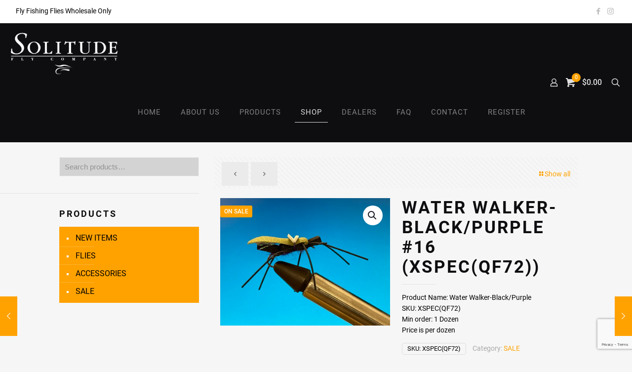

--- FILE ---
content_type: text/html; charset=UTF-8
request_url: https://solitudefly.com/product/water-walker-xspec/
body_size: 16427
content:
<!DOCTYPE html>
<html lang="en-US" class="no-js " >

<head>

<meta charset="UTF-8" />
<meta name='robots' content='index, follow, max-image-preview:large, max-snippet:-1, max-video-preview:-1' />
	<style>img:is([sizes="auto" i], [sizes^="auto," i]) { contain-intrinsic-size: 3000px 1500px }</style>
	<meta name="google-site-verification" content="JZ3ixE_H8Ch4pO2J3HEvuAYIglp5Ria4TVmOsJpATLA" />
<meta name="format-detection" content="telephone=no">
<meta name="viewport" content="width=device-width, initial-scale=1" />
<link rel="shortcut icon" href="https://solitudefly.com/wp-content/uploads/2018/10/fishing-1-1.png" type="image/x-icon" />
<meta name="theme-color" content="#ffffff" media="(prefers-color-scheme: light)">
<meta name="theme-color" content="#ffffff" media="(prefers-color-scheme: dark)">

	<!-- This site is optimized with the Yoast SEO plugin v26.2 - https://yoast.com/wordpress/plugins/seo/ -->
	<title>WATER WALKER-BLACK/PURPLE #16 (XSPEC(QF72)) - Solitude Fly Company</title>
	<link rel="canonical" href="https://solitudefly.com/product/water-walker-xspec/" />
	<meta property="og:locale" content="en_US" />
	<meta property="og:type" content="article" />
	<meta property="og:title" content="WATER WALKER-BLACK/PURPLE #16 (XSPEC(QF72)) - Solitude Fly Company" />
	<meta property="og:description" content="Product Name: Water Walker-Black/Purple SKU: XSPEC(QF72) Min order: 1 Dozen Price is per dozen" />
	<meta property="og:url" content="https://solitudefly.com/product/water-walker-xspec/" />
	<meta property="og:site_name" content="Solitude Fly Company" />
	<meta property="article:modified_time" content="2024-06-24T18:32:53+00:00" />
	<meta property="og:image" content="https://solitudefly.com/wp-content/uploads/2022/10/XQF72-scaled.jpg" />
	<meta property="og:image:width" content="2560" />
	<meta property="og:image:height" content="1920" />
	<meta property="og:image:type" content="image/jpeg" />
	<meta name="twitter:card" content="summary_large_image" />
	<meta name="twitter:label1" content="Est. reading time" />
	<meta name="twitter:data1" content="1 minute" />
	<script type="application/ld+json" class="yoast-schema-graph">{"@context":"https://schema.org","@graph":[{"@type":"WebPage","@id":"https://solitudefly.com/product/water-walker-xspec/","url":"https://solitudefly.com/product/water-walker-xspec/","name":"WATER WALKER-BLACK/PURPLE #16 (XSPEC(QF72)) - Solitude Fly Company","isPartOf":{"@id":"https://solitudefly.com/#website"},"primaryImageOfPage":{"@id":"https://solitudefly.com/product/water-walker-xspec/#primaryimage"},"image":{"@id":"https://solitudefly.com/product/water-walker-xspec/#primaryimage"},"thumbnailUrl":"https://solitudefly.com/wp-content/uploads/2022/10/XQF72-scaled.jpg","datePublished":"2021-04-01T16:24:32+00:00","dateModified":"2024-06-24T18:32:53+00:00","breadcrumb":{"@id":"https://solitudefly.com/product/water-walker-xspec/#breadcrumb"},"inLanguage":"en-US","potentialAction":[{"@type":"ReadAction","target":["https://solitudefly.com/product/water-walker-xspec/"]}]},{"@type":"ImageObject","inLanguage":"en-US","@id":"https://solitudefly.com/product/water-walker-xspec/#primaryimage","url":"https://solitudefly.com/wp-content/uploads/2022/10/XQF72-scaled.jpg","contentUrl":"https://solitudefly.com/wp-content/uploads/2022/10/XQF72-scaled.jpg","width":2560,"height":1920},{"@type":"BreadcrumbList","@id":"https://solitudefly.com/product/water-walker-xspec/#breadcrumb","itemListElement":[{"@type":"ListItem","position":1,"name":"Home","item":"https://solitudefly.com/"},{"@type":"ListItem","position":2,"name":"SHOP","item":"https://sv6.784.myftpupload.com/shop/"},{"@type":"ListItem","position":3,"name":"WATER WALKER-BLACK/PURPLE #16 (XSPEC(QF72))"}]},{"@type":"WebSite","@id":"https://solitudefly.com/#website","url":"https://solitudefly.com/","name":"Solitude Fly Company","description":"Fishing Fly Distributor","publisher":{"@id":"https://solitudefly.com/#organization"},"potentialAction":[{"@type":"SearchAction","target":{"@type":"EntryPoint","urlTemplate":"https://solitudefly.com/?s={search_term_string}"},"query-input":{"@type":"PropertyValueSpecification","valueRequired":true,"valueName":"search_term_string"}}],"inLanguage":"en-US"},{"@type":"Organization","@id":"https://solitudefly.com/#organization","name":"Solitude Fly Company","url":"https://solitudefly.com/","logo":{"@type":"ImageObject","inLanguage":"en-US","@id":"https://solitudefly.com/#/schema/logo/image/","url":"https://solitudefly.com/wp-content/uploads/2018/10/solitudelogo.png","contentUrl":"https://solitudefly.com/wp-content/uploads/2018/10/solitudelogo.png","width":538,"height":243,"caption":"Solitude Fly Company"},"image":{"@id":"https://solitudefly.com/#/schema/logo/image/"}}]}</script>
	<!-- / Yoast SEO plugin. -->


<link rel="alternate" type="application/rss+xml" title="Solitude Fly Company &raquo; Feed" href="https://solitudefly.com/feed/" />
<link rel="alternate" type="application/rss+xml" title="Solitude Fly Company &raquo; Comments Feed" href="https://solitudefly.com/comments/feed/" />
<link rel='stylesheet' id='rm_material_icons-css' href='https://solitudefly.com/wp-content/plugins/custom-registration-form-builder-with-submission-manager/admin/css/material-icons.css?ver=6.8.3' type='text/css' media='all' />
<link rel='stylesheet' id='stripe-main-styles-css' href='https://solitudefly.com/wp-content/mu-plugins/vendor/godaddy/mwc-core/assets/css/stripe-settings.css' type='text/css' media='all' />
<style id='global-styles-inline-css' type='text/css'>
:root{--wp--preset--aspect-ratio--square: 1;--wp--preset--aspect-ratio--4-3: 4/3;--wp--preset--aspect-ratio--3-4: 3/4;--wp--preset--aspect-ratio--3-2: 3/2;--wp--preset--aspect-ratio--2-3: 2/3;--wp--preset--aspect-ratio--16-9: 16/9;--wp--preset--aspect-ratio--9-16: 9/16;--wp--preset--color--black: #000000;--wp--preset--color--cyan-bluish-gray: #abb8c3;--wp--preset--color--white: #ffffff;--wp--preset--color--pale-pink: #f78da7;--wp--preset--color--vivid-red: #cf2e2e;--wp--preset--color--luminous-vivid-orange: #ff6900;--wp--preset--color--luminous-vivid-amber: #fcb900;--wp--preset--color--light-green-cyan: #7bdcb5;--wp--preset--color--vivid-green-cyan: #00d084;--wp--preset--color--pale-cyan-blue: #8ed1fc;--wp--preset--color--vivid-cyan-blue: #0693e3;--wp--preset--color--vivid-purple: #9b51e0;--wp--preset--gradient--vivid-cyan-blue-to-vivid-purple: linear-gradient(135deg,rgba(6,147,227,1) 0%,rgb(155,81,224) 100%);--wp--preset--gradient--light-green-cyan-to-vivid-green-cyan: linear-gradient(135deg,rgb(122,220,180) 0%,rgb(0,208,130) 100%);--wp--preset--gradient--luminous-vivid-amber-to-luminous-vivid-orange: linear-gradient(135deg,rgba(252,185,0,1) 0%,rgba(255,105,0,1) 100%);--wp--preset--gradient--luminous-vivid-orange-to-vivid-red: linear-gradient(135deg,rgba(255,105,0,1) 0%,rgb(207,46,46) 100%);--wp--preset--gradient--very-light-gray-to-cyan-bluish-gray: linear-gradient(135deg,rgb(238,238,238) 0%,rgb(169,184,195) 100%);--wp--preset--gradient--cool-to-warm-spectrum: linear-gradient(135deg,rgb(74,234,220) 0%,rgb(151,120,209) 20%,rgb(207,42,186) 40%,rgb(238,44,130) 60%,rgb(251,105,98) 80%,rgb(254,248,76) 100%);--wp--preset--gradient--blush-light-purple: linear-gradient(135deg,rgb(255,206,236) 0%,rgb(152,150,240) 100%);--wp--preset--gradient--blush-bordeaux: linear-gradient(135deg,rgb(254,205,165) 0%,rgb(254,45,45) 50%,rgb(107,0,62) 100%);--wp--preset--gradient--luminous-dusk: linear-gradient(135deg,rgb(255,203,112) 0%,rgb(199,81,192) 50%,rgb(65,88,208) 100%);--wp--preset--gradient--pale-ocean: linear-gradient(135deg,rgb(255,245,203) 0%,rgb(182,227,212) 50%,rgb(51,167,181) 100%);--wp--preset--gradient--electric-grass: linear-gradient(135deg,rgb(202,248,128) 0%,rgb(113,206,126) 100%);--wp--preset--gradient--midnight: linear-gradient(135deg,rgb(2,3,129) 0%,rgb(40,116,252) 100%);--wp--preset--font-size--small: 13px;--wp--preset--font-size--medium: 20px;--wp--preset--font-size--large: 36px;--wp--preset--font-size--x-large: 42px;--wp--preset--spacing--20: 0.44rem;--wp--preset--spacing--30: 0.67rem;--wp--preset--spacing--40: 1rem;--wp--preset--spacing--50: 1.5rem;--wp--preset--spacing--60: 2.25rem;--wp--preset--spacing--70: 3.38rem;--wp--preset--spacing--80: 5.06rem;--wp--preset--shadow--natural: 6px 6px 9px rgba(0, 0, 0, 0.2);--wp--preset--shadow--deep: 12px 12px 50px rgba(0, 0, 0, 0.4);--wp--preset--shadow--sharp: 6px 6px 0px rgba(0, 0, 0, 0.2);--wp--preset--shadow--outlined: 6px 6px 0px -3px rgba(255, 255, 255, 1), 6px 6px rgba(0, 0, 0, 1);--wp--preset--shadow--crisp: 6px 6px 0px rgba(0, 0, 0, 1);}:where(.is-layout-flex){gap: 0.5em;}:where(.is-layout-grid){gap: 0.5em;}body .is-layout-flex{display: flex;}.is-layout-flex{flex-wrap: wrap;align-items: center;}.is-layout-flex > :is(*, div){margin: 0;}body .is-layout-grid{display: grid;}.is-layout-grid > :is(*, div){margin: 0;}:where(.wp-block-columns.is-layout-flex){gap: 2em;}:where(.wp-block-columns.is-layout-grid){gap: 2em;}:where(.wp-block-post-template.is-layout-flex){gap: 1.25em;}:where(.wp-block-post-template.is-layout-grid){gap: 1.25em;}.has-black-color{color: var(--wp--preset--color--black) !important;}.has-cyan-bluish-gray-color{color: var(--wp--preset--color--cyan-bluish-gray) !important;}.has-white-color{color: var(--wp--preset--color--white) !important;}.has-pale-pink-color{color: var(--wp--preset--color--pale-pink) !important;}.has-vivid-red-color{color: var(--wp--preset--color--vivid-red) !important;}.has-luminous-vivid-orange-color{color: var(--wp--preset--color--luminous-vivid-orange) !important;}.has-luminous-vivid-amber-color{color: var(--wp--preset--color--luminous-vivid-amber) !important;}.has-light-green-cyan-color{color: var(--wp--preset--color--light-green-cyan) !important;}.has-vivid-green-cyan-color{color: var(--wp--preset--color--vivid-green-cyan) !important;}.has-pale-cyan-blue-color{color: var(--wp--preset--color--pale-cyan-blue) !important;}.has-vivid-cyan-blue-color{color: var(--wp--preset--color--vivid-cyan-blue) !important;}.has-vivid-purple-color{color: var(--wp--preset--color--vivid-purple) !important;}.has-black-background-color{background-color: var(--wp--preset--color--black) !important;}.has-cyan-bluish-gray-background-color{background-color: var(--wp--preset--color--cyan-bluish-gray) !important;}.has-white-background-color{background-color: var(--wp--preset--color--white) !important;}.has-pale-pink-background-color{background-color: var(--wp--preset--color--pale-pink) !important;}.has-vivid-red-background-color{background-color: var(--wp--preset--color--vivid-red) !important;}.has-luminous-vivid-orange-background-color{background-color: var(--wp--preset--color--luminous-vivid-orange) !important;}.has-luminous-vivid-amber-background-color{background-color: var(--wp--preset--color--luminous-vivid-amber) !important;}.has-light-green-cyan-background-color{background-color: var(--wp--preset--color--light-green-cyan) !important;}.has-vivid-green-cyan-background-color{background-color: var(--wp--preset--color--vivid-green-cyan) !important;}.has-pale-cyan-blue-background-color{background-color: var(--wp--preset--color--pale-cyan-blue) !important;}.has-vivid-cyan-blue-background-color{background-color: var(--wp--preset--color--vivid-cyan-blue) !important;}.has-vivid-purple-background-color{background-color: var(--wp--preset--color--vivid-purple) !important;}.has-black-border-color{border-color: var(--wp--preset--color--black) !important;}.has-cyan-bluish-gray-border-color{border-color: var(--wp--preset--color--cyan-bluish-gray) !important;}.has-white-border-color{border-color: var(--wp--preset--color--white) !important;}.has-pale-pink-border-color{border-color: var(--wp--preset--color--pale-pink) !important;}.has-vivid-red-border-color{border-color: var(--wp--preset--color--vivid-red) !important;}.has-luminous-vivid-orange-border-color{border-color: var(--wp--preset--color--luminous-vivid-orange) !important;}.has-luminous-vivid-amber-border-color{border-color: var(--wp--preset--color--luminous-vivid-amber) !important;}.has-light-green-cyan-border-color{border-color: var(--wp--preset--color--light-green-cyan) !important;}.has-vivid-green-cyan-border-color{border-color: var(--wp--preset--color--vivid-green-cyan) !important;}.has-pale-cyan-blue-border-color{border-color: var(--wp--preset--color--pale-cyan-blue) !important;}.has-vivid-cyan-blue-border-color{border-color: var(--wp--preset--color--vivid-cyan-blue) !important;}.has-vivid-purple-border-color{border-color: var(--wp--preset--color--vivid-purple) !important;}.has-vivid-cyan-blue-to-vivid-purple-gradient-background{background: var(--wp--preset--gradient--vivid-cyan-blue-to-vivid-purple) !important;}.has-light-green-cyan-to-vivid-green-cyan-gradient-background{background: var(--wp--preset--gradient--light-green-cyan-to-vivid-green-cyan) !important;}.has-luminous-vivid-amber-to-luminous-vivid-orange-gradient-background{background: var(--wp--preset--gradient--luminous-vivid-amber-to-luminous-vivid-orange) !important;}.has-luminous-vivid-orange-to-vivid-red-gradient-background{background: var(--wp--preset--gradient--luminous-vivid-orange-to-vivid-red) !important;}.has-very-light-gray-to-cyan-bluish-gray-gradient-background{background: var(--wp--preset--gradient--very-light-gray-to-cyan-bluish-gray) !important;}.has-cool-to-warm-spectrum-gradient-background{background: var(--wp--preset--gradient--cool-to-warm-spectrum) !important;}.has-blush-light-purple-gradient-background{background: var(--wp--preset--gradient--blush-light-purple) !important;}.has-blush-bordeaux-gradient-background{background: var(--wp--preset--gradient--blush-bordeaux) !important;}.has-luminous-dusk-gradient-background{background: var(--wp--preset--gradient--luminous-dusk) !important;}.has-pale-ocean-gradient-background{background: var(--wp--preset--gradient--pale-ocean) !important;}.has-electric-grass-gradient-background{background: var(--wp--preset--gradient--electric-grass) !important;}.has-midnight-gradient-background{background: var(--wp--preset--gradient--midnight) !important;}.has-small-font-size{font-size: var(--wp--preset--font-size--small) !important;}.has-medium-font-size{font-size: var(--wp--preset--font-size--medium) !important;}.has-large-font-size{font-size: var(--wp--preset--font-size--large) !important;}.has-x-large-font-size{font-size: var(--wp--preset--font-size--x-large) !important;}
:where(.wp-block-post-template.is-layout-flex){gap: 1.25em;}:where(.wp-block-post-template.is-layout-grid){gap: 1.25em;}
:where(.wp-block-columns.is-layout-flex){gap: 2em;}:where(.wp-block-columns.is-layout-grid){gap: 2em;}
:root :where(.wp-block-pullquote){font-size: 1.5em;line-height: 1.6;}
</style>
<link rel='stylesheet' id='contact-form-7-css' href='https://solitudefly.com/wp-content/plugins/contact-form-7/includes/css/styles.css?ver=6.1.4' type='text/css' media='all' />
<link rel='stylesheet' id='photoswipe-css' href='https://solitudefly.com/wp-content/plugins/woocommerce/assets/css/photoswipe/photoswipe.min.css?ver=10.3.7' type='text/css' media='all' />
<link rel='stylesheet' id='photoswipe-default-skin-css' href='https://solitudefly.com/wp-content/plugins/woocommerce/assets/css/photoswipe/default-skin/default-skin.min.css?ver=10.3.7' type='text/css' media='all' />
<link rel='stylesheet' id='woocommerce-layout-css' href='https://solitudefly.com/wp-content/plugins/woocommerce/assets/css/woocommerce-layout.css?ver=10.3.7' type='text/css' media='all' />
<link rel='stylesheet' id='woocommerce-smallscreen-css' href='https://solitudefly.com/wp-content/plugins/woocommerce/assets/css/woocommerce-smallscreen.css?ver=10.3.7' type='text/css' media='only screen and (max-width: 768px)' />
<link rel='stylesheet' id='woocommerce-general-css' href='https://solitudefly.com/wp-content/plugins/woocommerce/assets/css/woocommerce.css?ver=10.3.7' type='text/css' media='all' />
<style id='woocommerce-inline-inline-css' type='text/css'>
.woocommerce form .form-row .required { visibility: visible; }
</style>
<link rel='stylesheet' id='aws-style-css' href='https://solitudefly.com/wp-content/plugins/advanced-woo-search/assets/css/common.min.css?ver=3.52' type='text/css' media='all' />
<link rel='stylesheet' id='wp-components-css' href='https://solitudefly.com/wp-includes/css/dist/components/style.min.css?ver=6.8.3' type='text/css' media='all' />
<link rel='stylesheet' id='godaddy-styles-css' href='https://solitudefly.com/wp-content/mu-plugins/vendor/wpex/godaddy-launch/includes/Dependencies/GoDaddy/Styles/build/latest.css?ver=2.0.2' type='text/css' media='all' />
<link rel='stylesheet' id='woo-variation-swatches-css' href='https://solitudefly.com/wp-content/plugins/woo-variation-swatches/assets/css/frontend.min.css?ver=1762858423' type='text/css' media='all' />
<style id='woo-variation-swatches-inline-css' type='text/css'>
:root {
--wvs-tick:url("data:image/svg+xml;utf8,%3Csvg filter='drop-shadow(0px 0px 2px rgb(0 0 0 / .8))' xmlns='http://www.w3.org/2000/svg'  viewBox='0 0 30 30'%3E%3Cpath fill='none' stroke='%23ffffff' stroke-linecap='round' stroke-linejoin='round' stroke-width='4' d='M4 16L11 23 27 7'/%3E%3C/svg%3E");

--wvs-cross:url("data:image/svg+xml;utf8,%3Csvg filter='drop-shadow(0px 0px 5px rgb(255 255 255 / .6))' xmlns='http://www.w3.org/2000/svg' width='72px' height='72px' viewBox='0 0 24 24'%3E%3Cpath fill='none' stroke='%23ff0000' stroke-linecap='round' stroke-width='0.6' d='M5 5L19 19M19 5L5 19'/%3E%3C/svg%3E");
--wvs-single-product-item-width:30px;
--wvs-single-product-item-height:30px;
--wvs-single-product-item-font-size:16px}
</style>
<link rel='stylesheet' id='brands-styles-css' href='https://solitudefly.com/wp-content/plugins/woocommerce/assets/css/brands.css?ver=10.3.7' type='text/css' media='all' />
<link rel='stylesheet' id='mfn-be-css' href='https://solitudefly.com/wp-content/themes/betheme/css/be.min.css?ver=28.2.1' type='text/css' media='all' />
<link rel='stylesheet' id='mfn-animations-css' href='https://solitudefly.com/wp-content/themes/betheme/assets/animations/animations.min.css?ver=28.2.1' type='text/css' media='all' />
<link rel='stylesheet' id='mfn-font-awesome-css' href='https://solitudefly.com/wp-content/themes/betheme/fonts/fontawesome/fontawesome.min.css?ver=28.2.1' type='text/css' media='all' />
<link rel='stylesheet' id='mfn-responsive-css' href='https://solitudefly.com/wp-content/themes/betheme/css/responsive.min.css?ver=28.2.1' type='text/css' media='all' />
<link rel='stylesheet' id='mfn-local-fonts-css' href='https://solitudefly.com/wp-content/uploads/betheme/fonts/mfn-local-fonts.css?ver=1' type='text/css' media='all' />
<link rel='stylesheet' id='mfn-swiper-css' href='https://solitudefly.com/wp-content/themes/betheme/css/scripts/swiper.css?ver=28.2.1' type='text/css' media='' />
<link rel='stylesheet' id='mfn-woo-css' href='https://solitudefly.com/wp-content/themes/betheme/css/woocommerce.min.css?ver=28.2.1' type='text/css' media='all' />
<link rel='stylesheet' id='custom-registration-form-builder-with-submission-manager/registration_magic.php-css' href='https://solitudefly.com/wp-content/plugins/custom-registration-form-builder-with-submission-manager/public/css/style_rm_front_end.css?ver=6.0.7.4' type='text/css' media='all' />
<link rel='stylesheet' id='rm-form-revamp-theme-css' href='https://solitudefly.com/wp-content/plugins/custom-registration-form-builder-with-submission-manager/public/css/rm-form-theme-matchmytheme.css?ver=6.0.7.4' type='text/css' media='all' />
<link rel='stylesheet' id='rm-form-revamp-style-css' href='https://solitudefly.com/wp-content/plugins/custom-registration-form-builder-with-submission-manager/public/css/rm-form-common-utility.css?ver=6.8.3' type='text/css' media='all' />
<link rel='stylesheet' id='mfn-static-css' href='https://solitudefly.com/wp-content/uploads/betheme/css/static.css?ver=28.2.1' type='text/css' media='all' />
<style id='mfn-dynamic-inline-css' type='text/css'>
body:not(.template-slider) #Header_wrapper{background-image:url(https://solitudefly.com/wp-content/uploads/2019/04/2390-ARGENTINA-DEC-2013.jpg);background-repeat:no-repeat;background-position:center;background-size:cover}
form input.display-none{display:none!important}body{--mfn-featured-image: url(https://solitudefly.com/wp-content/uploads/2022/10/XQF72-scaled.jpg);}
/* Local Page Style 9240 */

</style>
<link rel='stylesheet' id='style-css' href='https://solitudefly.com/wp-content/themes/betheme-child/style.css?ver=6.8.3' type='text/css' media='all' />
<script type="text/javascript" src="https://solitudefly.com/wp-includes/js/jquery/jquery.min.js?ver=3.7.1" id="jquery-core-js"></script>
<script type="text/javascript" src="https://solitudefly.com/wp-includes/js/jquery/jquery-migrate.min.js?ver=3.4.1" id="jquery-migrate-js"></script>
<script type="text/javascript" src="//solitudefly.com/wp-content/plugins/revslider/sr6/assets/js/rbtools.min.js?ver=6.7.38" async id="tp-tools-js"></script>
<script type="text/javascript" src="//solitudefly.com/wp-content/plugins/revslider/sr6/assets/js/rs6.min.js?ver=6.7.38" async id="revmin-js"></script>
<script type="text/javascript" src="https://solitudefly.com/wp-content/plugins/woocommerce/assets/js/jquery-blockui/jquery.blockUI.min.js?ver=2.7.0-wc.10.3.7" id="wc-jquery-blockui-js" data-wp-strategy="defer"></script>
<script type="text/javascript" id="wc-add-to-cart-js-extra">
/* <![CDATA[ */
var wc_add_to_cart_params = {"ajax_url":"\/wp-admin\/admin-ajax.php","wc_ajax_url":"\/?wc-ajax=%%endpoint%%","i18n_view_cart":"View cart","cart_url":"https:\/\/solitudefly.com\/cart\/","is_cart":"","cart_redirect_after_add":"no"};
/* ]]> */
</script>
<script type="text/javascript" src="https://solitudefly.com/wp-content/plugins/woocommerce/assets/js/frontend/add-to-cart.min.js?ver=10.3.7" id="wc-add-to-cart-js" defer="defer" data-wp-strategy="defer"></script>
<script type="text/javascript" src="https://solitudefly.com/wp-content/plugins/woocommerce/assets/js/zoom/jquery.zoom.min.js?ver=1.7.21-wc.10.3.7" id="wc-zoom-js" defer="defer" data-wp-strategy="defer"></script>
<script type="text/javascript" src="https://solitudefly.com/wp-content/plugins/woocommerce/assets/js/flexslider/jquery.flexslider.min.js?ver=2.7.2-wc.10.3.7" id="wc-flexslider-js" defer="defer" data-wp-strategy="defer"></script>
<script type="text/javascript" src="https://solitudefly.com/wp-content/plugins/woocommerce/assets/js/photoswipe/photoswipe.min.js?ver=4.1.1-wc.10.3.7" id="wc-photoswipe-js" defer="defer" data-wp-strategy="defer"></script>
<script type="text/javascript" src="https://solitudefly.com/wp-content/plugins/woocommerce/assets/js/photoswipe/photoswipe-ui-default.min.js?ver=4.1.1-wc.10.3.7" id="wc-photoswipe-ui-default-js" defer="defer" data-wp-strategy="defer"></script>
<script type="text/javascript" id="wc-single-product-js-extra">
/* <![CDATA[ */
var wc_single_product_params = {"i18n_required_rating_text":"Please select a rating","i18n_rating_options":["1 of 5 stars","2 of 5 stars","3 of 5 stars","4 of 5 stars","5 of 5 stars"],"i18n_product_gallery_trigger_text":"View full-screen image gallery","review_rating_required":"no","flexslider":{"rtl":false,"animation":"slide","smoothHeight":true,"directionNav":false,"controlNav":"thumbnails","slideshow":false,"animationSpeed":500,"animationLoop":false,"allowOneSlide":false},"zoom_enabled":"1","zoom_options":[],"photoswipe_enabled":"1","photoswipe_options":{"shareEl":false,"closeOnScroll":false,"history":false,"hideAnimationDuration":0,"showAnimationDuration":0},"flexslider_enabled":"1"};
/* ]]> */
</script>
<script type="text/javascript" src="https://solitudefly.com/wp-content/plugins/woocommerce/assets/js/frontend/single-product.min.js?ver=10.3.7" id="wc-single-product-js" defer="defer" data-wp-strategy="defer"></script>
<script type="text/javascript" src="https://solitudefly.com/wp-content/plugins/woocommerce/assets/js/js-cookie/js.cookie.min.js?ver=2.1.4-wc.10.3.7" id="wc-js-cookie-js" defer="defer" data-wp-strategy="defer"></script>
<script type="text/javascript" id="woocommerce-js-extra">
/* <![CDATA[ */
var woocommerce_params = {"ajax_url":"\/wp-admin\/admin-ajax.php","wc_ajax_url":"\/?wc-ajax=%%endpoint%%","i18n_password_show":"Show password","i18n_password_hide":"Hide password"};
/* ]]> */
</script>
<script type="text/javascript" src="https://solitudefly.com/wp-content/plugins/woocommerce/assets/js/frontend/woocommerce.min.js?ver=10.3.7" id="woocommerce-js" defer="defer" data-wp-strategy="defer"></script>
<script type="text/javascript" id="wc-cart-fragments-js-extra">
/* <![CDATA[ */
var wc_cart_fragments_params = {"ajax_url":"\/wp-admin\/admin-ajax.php","wc_ajax_url":"\/?wc-ajax=%%endpoint%%","cart_hash_key":"wc_cart_hash_008893b5e0a743599f91f74398575be2","fragment_name":"wc_fragments_008893b5e0a743599f91f74398575be2","request_timeout":"5000"};
/* ]]> */
</script>
<script type="text/javascript" src="https://solitudefly.com/wp-content/plugins/woocommerce/assets/js/frontend/cart-fragments.min.js?ver=10.3.7" id="wc-cart-fragments-js" defer="defer" data-wp-strategy="defer"></script>
<link rel="https://api.w.org/" href="https://solitudefly.com/wp-json/" /><link rel="alternate" title="JSON" type="application/json" href="https://solitudefly.com/wp-json/wp/v2/product/9240" /><link rel="EditURI" type="application/rsd+xml" title="RSD" href="https://solitudefly.com/xmlrpc.php?rsd" />
<meta name="generator" content="WordPress 6.8.3" />
<meta name="generator" content="WooCommerce 10.3.7" />
<link rel='shortlink' href='https://solitudefly.com/?p=9240' />
<link rel="alternate" title="oEmbed (JSON)" type="application/json+oembed" href="https://solitudefly.com/wp-json/oembed/1.0/embed?url=https%3A%2F%2Fsolitudefly.com%2Fproduct%2Fwater-walker-xspec%2F" />
<link rel="alternate" title="oEmbed (XML)" type="text/xml+oembed" href="https://solitudefly.com/wp-json/oembed/1.0/embed?url=https%3A%2F%2Fsolitudefly.com%2Fproduct%2Fwater-walker-xspec%2F&#038;format=xml" />
 <style> .ppw-ppf-input-container { background-color: !important; padding: px!important; border-radius: px!important; } .ppw-ppf-input-container div.ppw-ppf-headline { font-size: px!important; font-weight: !important; color: !important; } .ppw-ppf-input-container div.ppw-ppf-desc { font-size: px!important; font-weight: !important; color: !important; } .ppw-ppf-input-container label.ppw-pwd-label { font-size: px!important; font-weight: !important; color: !important; } div.ppwp-wrong-pw-error { font-size: px!important; font-weight: !important; color: #dc3232!important; background: !important; } .ppw-ppf-input-container input[type='submit'] { color: !important; background: !important; } .ppw-ppf-input-container input[type='submit']:hover { color: !important; background: !important; } .ppw-ppf-desc-below { font-size: px!important; font-weight: !important; color: !important; } </style>  <style> .ppw-form { background-color: !important; padding: px!important; border-radius: px!important; } .ppw-headline.ppw-pcp-pf-headline { font-size: px!important; font-weight: !important; color: !important; } .ppw-description.ppw-pcp-pf-desc { font-size: px!important; font-weight: !important; color: !important; } .ppw-pcp-pf-desc-above-btn { display: block; } .ppw-pcp-pf-desc-below-form { font-size: px!important; font-weight: !important; color: !important; } .ppw-input label.ppw-pcp-password-label { font-size: px!important; font-weight: !important; color: !important; } .ppw-form input[type='submit'] { color: !important; background: !important; } .ppw-form input[type='submit']:hover { color: !important; background: !important; } div.ppw-error.ppw-pcp-pf-error-msg { font-size: px!important; font-weight: !important; color: #dc3232!important; background: !important; } </style> 	<noscript><style>.woocommerce-product-gallery{ opacity: 1 !important; }</style></noscript>
	<meta name="generator" content="Powered by Slider Revolution 6.7.38 - responsive, Mobile-Friendly Slider Plugin for WordPress with comfortable drag and drop interface." />
<script>function setREVStartSize(e){
			//window.requestAnimationFrame(function() {
				window.RSIW = window.RSIW===undefined ? window.innerWidth : window.RSIW;
				window.RSIH = window.RSIH===undefined ? window.innerHeight : window.RSIH;
				try {
					var pw = document.getElementById(e.c).parentNode.offsetWidth,
						newh;
					pw = pw===0 || isNaN(pw) || (e.l=="fullwidth" || e.layout=="fullwidth") ? window.RSIW : pw;
					e.tabw = e.tabw===undefined ? 0 : parseInt(e.tabw);
					e.thumbw = e.thumbw===undefined ? 0 : parseInt(e.thumbw);
					e.tabh = e.tabh===undefined ? 0 : parseInt(e.tabh);
					e.thumbh = e.thumbh===undefined ? 0 : parseInt(e.thumbh);
					e.tabhide = e.tabhide===undefined ? 0 : parseInt(e.tabhide);
					e.thumbhide = e.thumbhide===undefined ? 0 : parseInt(e.thumbhide);
					e.mh = e.mh===undefined || e.mh=="" || e.mh==="auto" ? 0 : parseInt(e.mh,0);
					if(e.layout==="fullscreen" || e.l==="fullscreen")
						newh = Math.max(e.mh,window.RSIH);
					else{
						e.gw = Array.isArray(e.gw) ? e.gw : [e.gw];
						for (var i in e.rl) if (e.gw[i]===undefined || e.gw[i]===0) e.gw[i] = e.gw[i-1];
						e.gh = e.el===undefined || e.el==="" || (Array.isArray(e.el) && e.el.length==0)? e.gh : e.el;
						e.gh = Array.isArray(e.gh) ? e.gh : [e.gh];
						for (var i in e.rl) if (e.gh[i]===undefined || e.gh[i]===0) e.gh[i] = e.gh[i-1];
											
						var nl = new Array(e.rl.length),
							ix = 0,
							sl;
						e.tabw = e.tabhide>=pw ? 0 : e.tabw;
						e.thumbw = e.thumbhide>=pw ? 0 : e.thumbw;
						e.tabh = e.tabhide>=pw ? 0 : e.tabh;
						e.thumbh = e.thumbhide>=pw ? 0 : e.thumbh;
						for (var i in e.rl) nl[i] = e.rl[i]<window.RSIW ? 0 : e.rl[i];
						sl = nl[0];
						for (var i in nl) if (sl>nl[i] && nl[i]>0) { sl = nl[i]; ix=i;}
						var m = pw>(e.gw[ix]+e.tabw+e.thumbw) ? 1 : (pw-(e.tabw+e.thumbw)) / (e.gw[ix]);
						newh =  (e.gh[ix] * m) + (e.tabh + e.thumbh);
					}
					var el = document.getElementById(e.c);
					if (el!==null && el) el.style.height = newh+"px";
					el = document.getElementById(e.c+"_wrapper");
					if (el!==null && el) {
						el.style.height = newh+"px";
						el.style.display = "block";
					}
				} catch(e){
					console.log("Failure at Presize of Slider:" + e)
				}
			//});
		  };</script>

</head>

<body class="wp-singular product-template-default single single-product postid-9240 wp-embed-responsive wp-theme-betheme wp-child-theme-betheme-child theme-betheme woocommerce woocommerce-page woocommerce-no-js woo-variation-swatches wvs-behavior-blur wvs-theme-betheme-child wvs-show-label wvs-tooltip woocommerce-block-theme-has-button-styles with_aside aside_left color-custom content-brightness-light input-brightness-light style-simple button-animation-fade layout-full-width if-zoom no-shadows header-classic header-fw sticky-header sticky-tb-color ab-show menu-line-below-80-1 menuo-right menuo-no-borders logo-no-sticky-padding subheader-title-left footer-stick footer-copy-center responsive-overflow-x-mobile mobile-tb-center mobile-side-slide mobile-mini-mr-ll mobile-icon-user-ss mobile-icon-wishlist-ss mobile-icon-search-ss mobile-icon-wpml-ss mobile-icon-action-ss be-page-13 be-reg-2821 stock-disabled reviews-disabled mfn-all-shop-filters-disabled product-gallery-zoom mobile-row-2-products mfn-variable-swatches mfn-ajax-add-to-cart" >

	
		<!-- mfn_hook_top --><!-- mfn_hook_top -->
		
		
		<div id="Wrapper">

			
			<div id="Header_wrapper" class="" >

				<header id="Header">
	<div id="Action_bar">
		<div class="container">
			<div class="column one">

				
<ul class="contact_details" aria-label="contact details">
  <li class="slogan">Fly Fishing Flies Wholesale Only</li></ul>
<ul class="social"><li class="facebook"><a target="_blank" href="https://www.facebook.com/SolitudeFlyCo/" title="Facebook" aria-label="Facebook icon"><i class="icon-facebook"></i></a></li><li class="instagram"><a target="_blank" href="https://www.instagram.com/solitudeflyco/" title="Instagram" aria-label="Instagram icon"><i class="icon-instagram"></i></a></li></ul>
			</div>
		</div>
	</div>


<div class="header_placeholder"></div>

<div id="Top_bar">

	<div class="container">
		<div class="column one">

			<div class="top_bar_left clearfix">

				<div class="logo"><a id="logo" href="https://solitudefly.com" title="Solitude Fly Company" data-height="90" data-padding="15"><img class="logo-main scale-with-grid " src="https://solitudefly.com/wp-content/uploads/2019/02/SOLITUDE-LOGO-1.png" data-retina="" data-height="244" alt="SOLITUDE LOGO" data-no-retina/><img class="logo-sticky scale-with-grid " src="https://solitudefly.com/wp-content/uploads/2019/02/SOLITUDE-LOGO-1.png" data-retina="" data-height="244" alt="SOLITUDE LOGO" data-no-retina/><img class="logo-mobile scale-with-grid " src="https://solitudefly.com/wp-content/uploads/2019/02/SOLITUDE-LOGO-1.png" data-retina="" data-height="244" alt="SOLITUDE LOGO" data-no-retina/><img class="logo-mobile-sticky scale-with-grid " src="https://solitudefly.com/wp-content/uploads/2019/02/SOLITUDE-LOGO-1.png" data-retina="" data-height="244" alt="SOLITUDE LOGO" data-no-retina/></a></div>
				<div class="menu_wrapper">
					<a class="responsive-menu-toggle " href="#" aria-label="mobile menu"><i class="icon-menu-fine" aria-hidden="true"></i></a><nav id="menu" role="navigation" aria-expanded="false" aria-label="Main menu"><ul id="menu-main-menu" class="menu menu-main"><li id="menu-item-218" class="menu-item menu-item-type-post_type menu-item-object-page menu-item-home"><a href="https://solitudefly.com/"><span>HOME</span></a></li>
<li id="menu-item-272" class="menu-item menu-item-type-post_type menu-item-object-page menu-item-has-children"><a href="https://solitudefly.com/about-us/"><span>ABOUT US</span></a>
<ul class="sub-menu">
	<li id="menu-item-296" class="menu-item menu-item-type-post_type menu-item-object-page"><a href="https://solitudefly.com/dear-solitude/"><span>DEAR SOLITUDE</span></a></li>
</ul>
</li>
<li id="menu-item-8298" class="menu-item menu-item-type-custom menu-item-object-custom menu-item-has-children"><a><span>PRODUCTS</span></a>
<ul class="sub-menu">
	<li id="menu-item-6174" class="menu-item menu-item-type-custom menu-item-object-custom"><a target="_blank" href="https://online.anyflip.com/whra/ddzo/mobile/index.html"><span>FLIP CATALOG</span></a></li>
	<li id="menu-item-389" class="menu-item menu-item-type-custom menu-item-object-custom"><a target="_blank" href="https://solitudefly.com/wp-content/uploads/2025/09/2026-SOLITUDE-CATALOG-FINAL-LO-RES-1.pdf"><span>CATALOG PDF</span></a></li>
</ul>
</li>
<li id="menu-item-6193" class="menu-item menu-item-type-post_type menu-item-object-page menu-item-has-children current_page_parent current-menu-item"><a href="https://solitudefly.com/shop/"><span>SHOP</span></a>
<ul class="sub-menu">
	<li id="menu-item-6426" class="menu-item menu-item-type-custom menu-item-object-custom menu-item-has-children"><a href="https://solitudefly.com/shop/"><span>ALL CATEGORIES</span></a>
	<ul class="sub-menu">
		<li id="menu-item-6427" class="menu-item menu-item-type-custom menu-item-object-custom"><a href="https://solitudefly.com/product-category/new-items/"><span>NEW ITEMS</span></a></li>
		<li id="menu-item-6428" class="menu-item menu-item-type-custom menu-item-object-custom menu-item-has-children"><a href="https://solitudefly.com/product-category/flies/"><span>FLIES</span></a>
		<ul class="sub-menu">
			<li id="menu-item-6429" class="menu-item menu-item-type-custom menu-item-object-custom"><a href="https://solitudefly.com/product-category/flies/trout-flies/"><span>TROUT FLIES</span></a></li>
			<li id="menu-item-6430" class="menu-item menu-item-type-custom menu-item-object-custom"><a href="https://solitudefly.com/product-category/flies/popper/"><span>POPPER FLIES</span></a></li>
			<li id="menu-item-6431" class="menu-item menu-item-type-custom menu-item-object-custom"><a href="https://solitudefly.com/product-category/flies/saltwater-flies/"><span>SALTWATER FLIES</span></a></li>
			<li id="menu-item-6432" class="menu-item menu-item-type-custom menu-item-object-custom"><a href="https://solitudefly.com/product-category/flies/steelhead-flies/"><span>STEELHEAD FLIES</span></a></li>
			<li id="menu-item-6433" class="menu-item menu-item-type-custom menu-item-object-custom"><a href="https://solitudefly.com/product-category/flies/warmwater-flies/"><span>WARMWATER FLIES</span></a></li>
		</ul>
</li>
		<li id="menu-item-6434" class="menu-item menu-item-type-custom menu-item-object-custom menu-item-has-children"><a href="https://solitudefly.com/product-category/accessories/"><span>ACCESSORIES</span></a>
		<ul class="sub-menu">
			<li id="menu-item-6435" class="menu-item menu-item-type-custom menu-item-object-custom"><a href="https://solitudefly.com/product-category/accessories/indicators/"><span>INDICATORS</span></a></li>
			<li id="menu-item-6436" class="menu-item menu-item-type-custom menu-item-object-custom"><a href="https://solitudefly.com/product-category/accessories/nets/"><span>NETS</span></a></li>
			<li id="menu-item-6437" class="menu-item menu-item-type-custom menu-item-object-custom"><a href="https://solitudefly.com/product-category/accessories/vests/"><span>VESTS</span></a></li>
		</ul>
</li>
		<li id="menu-item-8484" class="menu-red menu-item menu-item-type-custom menu-item-object-custom"><a href="https://solitudefly.com/product-category/sale/"><span>SALE</span></a></li>
	</ul>
</li>
	<li id="menu-item-6190" class="menu-item menu-item-type-post_type menu-item-object-page"><a href="https://solitudefly.com/my-account/"><span>MY ACCOUNT LOGIN</span></a></li>
	<li id="menu-item-6320" class="menu-item menu-item-type-post_type menu-item-object-page"><a href="https://solitudefly.com/order-form/"><span>ORDER FORM</span></a></li>
</ul>
</li>
<li id="menu-item-322" class="menu-item menu-item-type-custom menu-item-object-custom menu-item-has-children"><a><span>DEALERS</span></a>
<ul class="sub-menu">
	<li id="menu-item-310" class="menu-item menu-item-type-post_type menu-item-object-page"><a href="https://solitudefly.com/by-name/"><span>BY NAME</span></a></li>
	<li id="menu-item-325" class="menu-item menu-item-type-post_type menu-item-object-page"><a href="https://solitudefly.com/by-state/"><span>BY STATE</span></a></li>
	<li id="menu-item-357" class="menu-item menu-item-type-post_type menu-item-object-page"><a href="https://solitudefly.com/international/"><span>INTERNATIONAL</span></a></li>
</ul>
</li>
<li id="menu-item-6178" class="menu-item menu-item-type-post_type menu-item-object-page"><a href="https://solitudefly.com/faq/"><span>FAQ</span></a></li>
<li id="menu-item-220" class="menu-item menu-item-type-post_type menu-item-object-page"><a href="https://solitudefly.com/contact/"><span>CONTACT</span></a></li>
<li id="menu-item-6188" class="menu-item menu-item-type-post_type menu-item-object-page"><a href="https://solitudefly.com/register/"><span>REGISTER</span></a></li>
</ul></nav>				</div>

				<div class="secondary_menu_wrapper">
									</div>

				
			</div>

			<div class="top_bar_right "><div class="top_bar_right_wrapper"><a class="top-bar-right-icon myaccount_button top-bar-right-icon-user toggle-login-modal is-boxed logged-out" href="https://solitudefly.com/my-account/"><svg width="26" viewBox="0 0 26 26" aria-label="user icon"><defs><style>.path{fill:none;stroke:#333333;stroke-width:1.5px;}</style></defs><circle class="path" cx="13" cy="9.7" r="4.1"/><path class="path" d="M19.51,18.1v2.31h-13V18.1c0-2.37,2.92-4.3,6.51-4.3S19.51,15.73,19.51,18.1Z"/></svg></a><a id="header_cart" class="top-bar-right-icon header-cart top-bar-right-icon-cart " href="https://solitudefly.com/cart/"><i class="icon-basket" aria-label="cart icon"></i><span class="header-cart-count">0</span><p class="header-cart-total">&#36;0.00</p></a><a id="search_button" class="top-bar-right-icon top-bar-right-icon-search search_button" href="#"><svg width="26" viewBox="0 0 26 26" aria-label="search icon"><defs><style>.path{fill:none;stroke:#000;stroke-miterlimit:10;stroke-width:1.5px;}</style></defs><circle class="path" cx="11.35" cy="11.35" r="6"/><line class="path" x1="15.59" y1="15.59" x2="20.65" y2="20.65"/></svg></a></div></div>
			<div class="search_wrapper">
				
<form method="get" class="form-searchform" action="https://solitudefly.com/">

			<input type="hidden" name="post_type" value="product" />
	
  <svg class="icon_search" width="26" viewBox="0 0 26 26" aria-label="search icon"><defs><style>.path{fill:none;stroke:#000;stroke-miterlimit:10;stroke-width:1.5px;}</style></defs><circle class="path" cx="11.35" cy="11.35" r="6"></circle><line class="path" x1="15.59" y1="15.59" x2="20.65" y2="20.65"></line></svg>
	
	<input type="text" class="field" name="s"  autocomplete="off" placeholder="Enter your search" aria-label="Enter your search" />
	<input type="submit" class="display-none" value="" aria-label="Search"/>

	<span class="mfn-close-icon icon_close" tabindex="0" role="link" aria-label="Close"><span class="icon">✕</span></span>

</form>
			</div>

		</div>
	</div>
</div>
</header>
				
			</div>

		
		<!-- mfn_hook_content_before --><!-- mfn_hook_content_before -->
	

<div id="Content">
	<div class="content_wrapper clearfix">

		<main class="sections_group">
			<div class="entry-content" itemprop="mainContentOfPage">

								<section class="section woocommerce_before_main_content">
					<div class="section_wrapper no-bebuilder-section">
						<div class="column column-margin-0px one">
													</div>
					</div>
				</section>
				
				<div class="section section_product_before_tabs"><div class="section_wrapper no-bebuilder-section clearfix"><div class="woocommerce-notices-wrapper"></div>
<div id="product-9240" class="style-wide tabs share-simple product type-product post-9240 status-publish first instock product_cat-sale has-post-thumbnail sale shipping-taxable purchasable product-type-variable" >

	<a class="fixed-nav fixed-nav-prev format- style-default" href="https://solitudefly.com/product/tungsten-jig-meat-head-tj118/"><span class="arrow"><i class="icon-left-open-big" aria-hidden="true"></i></span><div class="photo"><img width="150" height="100" src="https://solitudefly.com/wp-content/uploads/2020/09/TJ118.jpg" class="attachment-be_thumbnail size-be_thumbnail wp-post-image" alt="" decoding="async" srcset="https://solitudefly.com/wp-content/uploads/2020/09/TJ118.jpg 790w, https://solitudefly.com/wp-content/uploads/2020/09/TJ118-650x432.jpg 650w, https://solitudefly.com/wp-content/uploads/2020/09/TJ118-768x510.jpg 768w, https://solitudefly.com/wp-content/uploads/2020/09/TJ118-220x146.jpg 220w, https://solitudefly.com/wp-content/uploads/2020/09/TJ118-50x33.jpg 50w, https://solitudefly.com/wp-content/uploads/2020/09/TJ118-113x75.jpg 113w, https://solitudefly.com/wp-content/uploads/2020/09/TJ118-300x199.jpg 300w, https://solitudefly.com/wp-content/uploads/2020/09/TJ118-600x399.jpg 600w" sizes="(max-width:767px) 150px, 150px" /></div><div class="desc"><h6>TUNGSTEN JIG MEAT HEAD (TJ118)</h6><span class="date"><i class="icon-clock" aria-hidden="true"></i>January 14, 2021</span></div></a><a class="fixed-nav fixed-nav-next format- style-default" href="https://solitudefly.com/product/deception-ch-6-xspec/"><span class="arrow"><i class="icon-right-open-big" aria-hidden="true"></i></span><div class="photo"><img width="150" height="113" src="https://solitudefly.com/wp-content/uploads/2022/10/DECEPTION-CH.jpg" class="attachment-be_thumbnail size-be_thumbnail wp-post-image" alt="" decoding="async" srcset="https://solitudefly.com/wp-content/uploads/2022/10/DECEPTION-CH.jpg 1080w, https://solitudefly.com/wp-content/uploads/2022/10/DECEPTION-CH-650x488.jpg 650w, https://solitudefly.com/wp-content/uploads/2022/10/DECEPTION-CH-1024x768.jpg 1024w, https://solitudefly.com/wp-content/uploads/2022/10/DECEPTION-CH-768x576.jpg 768w, https://solitudefly.com/wp-content/uploads/2022/10/DECEPTION-CH-195x146.jpg 195w, https://solitudefly.com/wp-content/uploads/2022/10/DECEPTION-CH-50x38.jpg 50w, https://solitudefly.com/wp-content/uploads/2022/10/DECEPTION-CH-100x75.jpg 100w, https://solitudefly.com/wp-content/uploads/2022/10/DECEPTION-CH-800x600.jpg 800w" sizes="(max-width:767px) 150px, 150px" /></div><div class="desc"><h6>DECEPTION-CH #2 (XSPEC(KK97CH)</h6><span class="date"><i class="icon-clock" aria-hidden="true"></i>April 1, 2021</span></div></a><div class="column one post-nav "><ul class="next-prev-nav"><li class="prev"><a class="button default the-icon" href="https://solitudefly.com/product/tungsten-jig-meat-head-tj118/"><span class="button_icon"><i class="icon-left-open" aria-label="previous post"></i></span></a></li><li class="next"><a class="button default the-icon" href="https://solitudefly.com/product/deception-ch-6-xspec/"><span class="button_icon"><i class="icon-right-open" aria-label="next post"></i></span></a></li></ul><a class="list-nav" href="https://solitudefly.com/shop/"><i class="icon-layout" aria-hidden="true"></i>Show all</a></div>
	<div class="product_wrapper clearfix">

		<div class="product_image_wrapper column one-second">
			<div class="mcb-column-inner clearfix">

				
<div class="woocommerce-product-gallery woocommerce-product-gallery--with-images woocommerce-product-gallery--columns-4 images mfn-product-hasnt-gallery " data-columns="4" style="opacity: 0; transition: opacity .25s ease-in-out;">

	<div class="mfn-product-badges"><span class="onsale onsale-label">On Sale</span></div>
	
	<figure class="woocommerce-product-gallery__wrapper" data-columns="4">

		<div data-thumb="https://solitudefly.com/wp-content/uploads/2022/10/XQF72-300x300.jpg" data-thumb-alt="WATER WALKER-BLACK/PURPLE #16 (XSPEC(QF72))" data-thumb-srcset="https://solitudefly.com/wp-content/uploads/2022/10/XQF72-300x300.jpg 300w, https://solitudefly.com/wp-content/uploads/2022/10/XQF72-350x350.jpg 350w, https://solitudefly.com/wp-content/uploads/2022/10/XQF72-85x85.jpg 85w, https://solitudefly.com/wp-content/uploads/2022/10/XQF72-80x80.jpg 80w, https://solitudefly.com/wp-content/uploads/2022/10/XQF72-50x50.jpg 50w, https://solitudefly.com/wp-content/uploads/2022/10/XQF72-100x100.jpg 100w"  data-thumb-sizes="(max-width:767px) 300px, 300px" class="woocommerce-product-gallery__image"><a href="https://solitudefly.com/wp-content/uploads/2022/10/XQF72-scaled.jpg"><img width="800" height="600" src="https://solitudefly.com/wp-content/uploads/2022/10/XQF72-800x600.jpg" class="wp-post-image" alt="WATER WALKER-BLACK/PURPLE #16 (XSPEC(QF72))" data-caption="" data-src="https://solitudefly.com/wp-content/uploads/2022/10/XQF72-scaled.jpg" data-large_image="https://solitudefly.com/wp-content/uploads/2022/10/XQF72-scaled.jpg" data-large_image_width="2560" data-large_image_height="1920" decoding="async" fetchpriority="high" srcset="https://solitudefly.com/wp-content/uploads/2022/10/XQF72-800x600.jpg 800w, https://solitudefly.com/wp-content/uploads/2022/10/XQF72-650x488.jpg 650w, https://solitudefly.com/wp-content/uploads/2022/10/XQF72-768x576.jpg 768w, https://solitudefly.com/wp-content/uploads/2022/10/XQF72-195x146.jpg 195w, https://solitudefly.com/wp-content/uploads/2022/10/XQF72-50x38.jpg 50w, https://solitudefly.com/wp-content/uploads/2022/10/XQF72-100x75.jpg 100w" sizes="(max-width:767px) 480px, (max-width:800px) 100vw, 800px" /></a></div>
			</figure>

</div>


			</div>
		</div>

		<div class="entry-summary column one-second">
			<div class="mcb-column-inner">

				<h1 class="product_title entry-title">
	WATER WALKER-BLACK/PURPLE #16 (XSPEC(QF72))</h1>
<p class="price"></p>
<div class="woocommerce-product-details__short-description">
	<p>Product Name: Water Walker-Black/Purple<br />
SKU: XSPEC(QF72)<br />
Min order: 1 Dozen<br />
Price is per dozen</p>
</div>
<div class="product_meta">

	
	
		<span class="sku_wrapper">SKU: <span class="sku">XSPEC(QF72)</span></span>

	
	<span class="posted_in">Category: <a href="https://solitudefly.com/product-category/sale/" rel="tag">SALE</a></span>
	
	
</div>
<div class="share-simple-wrapper "><span class="share-label">Share</span><div class="icons"><a target="_blank" class="facebook" href="https://www.facebook.com/sharer/sharer.php?u=https%3A%2F%2Fsolitudefly.com%2Fproduct%2Fwater-walker-xspec%2F"><i class="icon-facebook" aria-label="facebook icon"></i></a><a target="_blank" class="twitter" href="https://twitter.com/intent/tweet?text=WATER+WALKER-BLACK%2FPURPLE+%2316+%28XSPEC%28QF72%29%29+-+Solitude+Fly+Company.+https%3A%2F%2Fsolitudefly.com%2Fproduct%2Fwater-walker-xspec%2F"><i class="icon-x-twitter" aria-label="x twitter icon"></i></a><a target="_blank" class="linkedin" href="https://www.linkedin.com/shareArticle?mini=true&url=https%3A%2F%2Fsolitudefly.com%2Fproduct%2Fwater-walker-xspec%2F"><i class="icon-linkedin" aria-label="linkedin icon"></i></a><a target="_blank" class="pinterest" href="https://pinterest.com/pin/find/?url=https%3A%2F%2Fsolitudefly.com%2Fproduct%2Fwater-walker-xspec%2F"><i class="icon-pinterest" aria-label="pinterest icon"></i></a></div><div class="button-love"><a href="#" class="mfn-love " data-id="9240"><span class="icons-wrapper"><i class="icon-heart-empty-fa"></i><i class="icon-heart-fa"></i></span><span class="label">0</span></a></div></div>
			</div>
		</div>

		
	</div>

	
	
		<div class="jq-tabs tabs_wrapper">

			<ul class="tabs wc-tabs" role="tablist">
									<li class="additional_information_tab" id="tab-title-additional_information" role="tab" aria-controls="tab-additional_information">
						<a href="#tab-additional_information">
							Additional information						</a>
					</li>
							</ul>

			<div id="tab-additional_information">

<table class="woocommerce-product-attributes shop_attributes" aria-label="Product Details">
			<tr class="woocommerce-product-attributes-item woocommerce-product-attributes-item--attribute_pa_size">
			<th class="woocommerce-product-attributes-item__label" scope="row">Size</th>
			<td class="woocommerce-product-attributes-item__value"><p>16</p>
</td>
		</tr>
	</table>
</div>
		</div>

	

	
</div>

</div></div>
								<section class="section woocommerce_after_main_content">
					<div class="section_wrapper no-bebuilder-section">
						<div class="column column-margin-0px one">
													</div>
					</div>
				</section>
			
			</div>

		</main>

		<div class="mcb-sidebar sidebar sidebar-1 four columns  has-lines style-simple" role="complementary" aria-label="Primary sidebar"><div class="widget-area"><div class="inner-wrapper-sticky clearfix"><aside id="woocommerce_product_search-3" class="widget woocommerce widget_product_search"><form role="search" method="get" class="woocommerce-product-search" action="https://solitudefly.com/">
	<label class="screen-reader-text" for="woocommerce-product-search-field-0">Search for:</label>
	<input type="search" id="woocommerce-product-search-field-0" class="search-field" placeholder="Search products&hellip;" value="" name="s" />
	<button type="submit" value="Search" class="">Search</button>
	<input type="hidden" name="post_type" value="product" />
</form>
</aside><aside id="woocommerce_product_categories-4" class="widget woocommerce widget_product_categories"><h3>PRODUCTS</h3><ul class="product-categories"><li class="cat-item cat-item-371"><a href="https://solitudefly.com/product-category/new-items/">NEW ITEMS</a></li>
<li class="cat-item cat-item-17"><a href="https://solitudefly.com/product-category/flies/">FLIES</a></li>
<li class="cat-item cat-item-89"><a href="https://solitudefly.com/product-category/accessories/">ACCESSORIES</a></li>
<li class="cat-item cat-item-527 current-cat"><a href="https://solitudefly.com/product-category/sale/">SALE</a></li>
</ul></aside></div></div></div>
	</div>
</div>



<!-- mfn_hook_content_after --><!-- mfn_hook_content_after -->


	<footer id="Footer" class="clearfix mfn-footer " role="contentinfo">

		
		<div class="widgets_wrapper "><div class="container"><div class="column mobile-one tablet-one-third one-third"><div class="mcb-column-inner"><aside id="nav_menu-2" class="widget widget_nav_menu"><h4>Quick Links</h4><div class="menu-footer-menu-container"><ul id="menu-footer-menu" class="menu"><li id="menu-item-267" class="menu-item menu-item-type-post_type menu-item-object-page menu-item-home menu-item-267"><a href="https://solitudefly.com/">HOME</a></li>
<li id="menu-item-270" class="menu-item menu-item-type-post_type menu-item-object-page menu-item-270"><a href="https://solitudefly.com/about-us/">ABOUT US</a></li>
<li id="menu-item-388" class="menu-item menu-item-type-custom menu-item-object-custom menu-item-388"><a target="_blank" href="https://solitudefly.com/wp-content/uploads/2025/09/2026-SOLITUDE-CATALOG-FINAL-LO-RES-1.pdf">CATALOG</a></li>
<li id="menu-item-311" class="menu-item menu-item-type-post_type menu-item-object-page menu-item-311"><a href="https://solitudefly.com/by-name/">DEALERS BY NAME</a></li>
<li id="menu-item-326" class="menu-item menu-item-type-post_type menu-item-object-page menu-item-326"><a href="https://solitudefly.com/by-state/">DEALERS  BY STATE</a></li>
<li id="menu-item-6179" class="menu-item menu-item-type-post_type menu-item-object-page menu-item-6179"><a href="https://solitudefly.com/faq/">FAQ</a></li>
<li id="menu-item-297" class="menu-item menu-item-type-post_type menu-item-object-page menu-item-297"><a href="https://solitudefly.com/dear-solitude/">DEAR SOLITUDE</a></li>
<li id="menu-item-265" class="menu-item menu-item-type-post_type menu-item-object-page menu-item-265"><a href="https://solitudefly.com/contact/">CONTACT</a></li>
</ul></div></aside></div></div><div class="column mobile-one tablet-one-third one-third"><div class="mcb-column-inner"><aside id="custom_html-2" class="widget_text widget widget_custom_html"><h4>Contact Us</h4><div class="textwidget custom-html-widget"><p class="big white">
WHOLESALE ONLY <br>
128 South Palm Avenue<br>
Alhambra, CA 91801 USA
<br>
Phone: <a href="tel:(626)458-6624" target="_blank" class="themecolor">(626)458-6624 </a> <br>
Fax:  <a href="fax:(626)308-9068" target="_blank" class="themecolor">(626)308-9068</a> <br>
<a href="mailto:solitudeflyco@yahoo.com" target="_blank" class="themecolor">solitudeflyco@yahoo.com</a>
</p>

<a class="button  button_size_2" href="/contact/"     style="background-color:#ffa200!important;color:#fff;"     title=""><span class="button_label">Send Us a Message</span></a>
</div></aside></div></div><div class="column mobile-one tablet-one-third one-third"><div class="mcb-column-inner"><aside id="text-2" class="widget widget_text"><h4>Follow Us</h4>			<div class="textwidget"><p><a href="https://www.facebook.com/SolitudeFlyCo/" aria-label="button with icon" class="icon_bar  icon_bar_facebook icon_bar_large" target="_blank"><span class="t"><i class="icon-facebook"></i></span><span class="b"><i class="icon-facebook"></i></span></a><br />
<br />
<a href="https://www.instagram.com/solitudeflyco/" aria-label="button with icon" class="icon_bar  icon_bar_instagram icon_bar_large" target="_blank"><span class="t"><i class="icon-instagram"></i></span><span class="b"><i class="icon-instagram"></i></span></a></p>
</div>
		</aside></div></div></div></div>
		
			<div class="footer_copy">
				<div class="container">
					<div class="column one mobile-one">
            <div class="mcb-column-inner">

              
              <div class="copyright">
                © Solitude Fly Company. All Rights Reserved.              </div>

              <ul class="social"><li class="facebook"><a target="_blank" href="https://www.facebook.com/SolitudeFlyCo/" title="Facebook" aria-label="Facebook icon"><i class="icon-facebook"></i></a></li><li class="instagram"><a target="_blank" href="https://www.instagram.com/solitudeflyco/" title="Instagram" aria-label="Instagram icon"><i class="icon-instagram"></i></a></li></ul>
            </div>
					</div>
				</div>
			</div>

		
		
	</footer>

 <!-- End Footer Template -->

</div>

<div id="body_overlay"></div>

<div id="Side_slide" class="right dark" data-width="250" aria-expanded="false" role="banner" aria-label="responsive menu"><div class="close-wrapper"><a href="#" aria-label="menu close icon" class="close"><i class="icon-cancel-fine"></i></a></div><div class="extras"><div class="extras-wrapper" role="navigation" aria-label="extras menu"><a class="top-bar-right-icon myaccount_button top-bar-right-icon-user toggle-login-modal logged-out" href="https://solitudefly.com/my-account/"><svg width="26" viewBox="0 0 26 26" aria-label="user icon"><defs><style>.path{fill:none;stroke:#333333;stroke-width:1.5px;}</style></defs><circle class="path" cx="13" cy="9.7" r="4.1"/><path class="path" d="M19.51,18.1v2.31h-13V18.1c0-2.37,2.92-4.3,6.51-4.3S19.51,15.73,19.51,18.1Z"/></svg></a><a id="header_cart" class="top-bar-right-icon top-bar-right-icon-cart " href="https://solitudefly.com/cart/"><i class="icon-basket" aria-label="cart icon"></i><span class="header-cart-count">0</span><p class="header-cart-total">&#36;0.00</p></a><a class="top-bar-right-icon top-bar-right-icon-search icon search" href="#"><svg width="26" viewBox="0 0 26 26" aria-label="search icon"><defs><style>.path{fill:none;stroke:#000;stroke-miterlimit:10;stroke-width:1.5px;}</style></defs><circle class="path" cx="11.35" cy="11.35" r="6"/><line class="path" x1="15.59" y1="15.59" x2="20.65" y2="20.65"/></svg></a></div></div><div class="search-wrapper"><form id="side-form" method="get" action="https://solitudefly.com/" role="search" aria-label="side slide search"><input type="hidden" name="post_type" value="product" /><input type="text" class="field" name="s" placeholder="Enter your search" /><input type="submit" class="display-none" value="" /><a class="submit" href="#"><i class="icon-search-fine" aria-label="search submit icon"></i></a></form></div><div class="lang-wrapper" role="navigation" aria-label="language menu"></div><div class="menu_wrapper" role="navigation" aria-label="main menu"></div><ul class="social"><li class="facebook"><a target="_blank" href="https://www.facebook.com/SolitudeFlyCo/" title="Facebook" aria-label="Facebook icon"><i class="icon-facebook"></i></a></li><li class="instagram"><a target="_blank" href="https://www.instagram.com/solitudeflyco/" title="Instagram" aria-label="Instagram icon"><i class="icon-instagram"></i></a></li></ul></div><div aria-disabled="false" class="mfn-header-login is-side woocommerce mfn-header-modal-login" aria-expanded="false" role="navigation" aria-label="shop account menu"><a href="#" class="mfn-close-icon toggle-login-modal close-login-modal" tabindex="0"><span class="icon" aria-label="close menu">&#10005;</span></a><h4>Login</h4><form class="woocommerce-form woocommerce-form-login login" method="post" >

	
	
	<p class="form-row form-row-first">
		<label for="username">Username or email&nbsp;<span class="required">*</span></label>
		<input type="text" class="input-text" name="username" aria-label="Username" autocomplete="username" />
	</p>
	<p class="form-row form-row-last">
		<label for="password">Password&nbsp;<span class="required">*</span></label>
		<input class="input-text woocommerce-Input" type="password" name="password" aria-label="Password" autocomplete="current-password" />
	</p>
	<div class="clear"></div>

	
	<p class="form-row">
		<label class="woocommerce-form__label woocommerce-form__label-for-checkbox woocommerce-form-login__rememberme">
			<input class="woocommerce-form__input woocommerce-form__input-checkbox" name="rememberme" type="checkbox" value="forever" /> <span>Remember me</span>
		</label>

		<input type="hidden"  name="woocommerce-login-nonce" value="38ef2d539c" /><input type="hidden" name="_wp_http_referer" value="/product/water-walker-xspec/" />
		<input type="hidden" name="redirect" value="" />
		<button type="submit" class="woocommerce-button button woocommerce-form-login__submit" name="login" value="Login">Login</button>
	</p>
	<p class="lost_password">
		<a href="https://solitudefly.com/my-account/lost-password/">Lost your password?</a>
	</p>

	<div class="clear"></div>

	
</form>
</div><a id="back_to_top" aria-label="Back to top icon" class="button footer_button sticky scroll" href=""><i class="icon-up-open-big"></i></a>



<!-- mfn_hook_bottom --><!-- mfn_hook_bottom -->


		<script>
			window.RS_MODULES = window.RS_MODULES || {};
			window.RS_MODULES.modules = window.RS_MODULES.modules || {};
			window.RS_MODULES.waiting = window.RS_MODULES.waiting || [];
			window.RS_MODULES.defered = false;
			window.RS_MODULES.moduleWaiting = window.RS_MODULES.moduleWaiting || {};
			window.RS_MODULES.type = 'compiled';
		</script>
		<script type="speculationrules">
{"prefetch":[{"source":"document","where":{"and":[{"href_matches":"\/*"},{"not":{"href_matches":["\/wp-*.php","\/wp-admin\/*","\/wp-content\/uploads\/*","\/wp-content\/*","\/wp-content\/plugins\/*","\/wp-content\/themes\/betheme-child\/*","\/wp-content\/themes\/betheme\/*","\/*\\?(.+)"]}},{"not":{"selector_matches":"a[rel~=\"nofollow\"]"}},{"not":{"selector_matches":".no-prefetch, .no-prefetch a"}}]},"eagerness":"conservative"}]}
</script>
<script type="application/ld+json">{"@context":"https:\/\/schema.org\/","@type":"Product","@id":"https:\/\/solitudefly.com\/product\/water-walker-xspec\/#product","name":"WATER WALKER-BLACK\/PURPLE #16 (XSPEC(QF72))","url":"https:\/\/solitudefly.com\/product\/water-walker-xspec\/","description":"Product Name: Water Walker-Black\/Purple\r\nSKU: XSPEC(QF72)\r\nMin order: 1 Dozen\r\nPrice is per dozen","image":"https:\/\/solitudefly.com\/wp-content\/uploads\/2022\/10\/XQF72-scaled.jpg","sku":"XSPEC(QF72)","offers":[{"@type":"Offer","priceSpecification":[{"@type":"UnitPriceSpecification","price":"19.84","priceCurrency":"USD","valueAddedTaxIncluded":false,"validThrough":"2027-12-31"}],"priceValidUntil":"2027-12-31","availability":"https:\/\/schema.org\/InStock","url":"https:\/\/solitudefly.com\/product\/water-walker-xspec\/","seller":{"@type":"Organization","name":"Solitude Fly Company","url":"https:\/\/solitudefly.com"}}]}</script>
<div id="photoswipe-fullscreen-dialog" class="pswp" tabindex="-1" role="dialog" aria-modal="true" aria-hidden="true" aria-label="Full screen image">
	<div class="pswp__bg"></div>
	<div class="pswp__scroll-wrap">
		<div class="pswp__container">
			<div class="pswp__item"></div>
			<div class="pswp__item"></div>
			<div class="pswp__item"></div>
		</div>
		<div class="pswp__ui pswp__ui--hidden">
			<div class="pswp__top-bar">
				<div class="pswp__counter"></div>
				<button class="pswp__button pswp__button--zoom" aria-label="Zoom in/out"></button>
				<button class="pswp__button pswp__button--fs" aria-label="Toggle fullscreen"></button>
				<button class="pswp__button pswp__button--share" aria-label="Share"></button>
				<button class="pswp__button pswp__button--close" aria-label="Close (Esc)"></button>
				<div class="pswp__preloader">
					<div class="pswp__preloader__icn">
						<div class="pswp__preloader__cut">
							<div class="pswp__preloader__donut"></div>
						</div>
					</div>
				</div>
			</div>
			<div class="pswp__share-modal pswp__share-modal--hidden pswp__single-tap">
				<div class="pswp__share-tooltip"></div>
			</div>
			<button class="pswp__button pswp__button--arrow--left" aria-label="Previous (arrow left)"></button>
			<button class="pswp__button pswp__button--arrow--right" aria-label="Next (arrow right)"></button>
			<div class="pswp__caption">
				<div class="pswp__caption__center"></div>
			</div>
		</div>
	</div>
</div>
	<script type='text/javascript'>
		(function () {
			var c = document.body.className;
			c = c.replace(/woocommerce-no-js/, 'woocommerce-js');
			document.body.className = c;
		})();
	</script>
	<link rel='stylesheet' id='wc-blocks-style-css' href='https://solitudefly.com/wp-content/plugins/woocommerce/assets/client/blocks/wc-blocks.css?ver=wc-10.3.7' type='text/css' media='all' />
<link rel='stylesheet' id='rs-plugin-settings-css' href='//solitudefly.com/wp-content/plugins/revslider/sr6/assets/css/rs6.css?ver=6.7.38' type='text/css' media='all' />
<style id='rs-plugin-settings-inline-css' type='text/css'>
#rs-demo-id {}
</style>
<script type="text/javascript" src="https://solitudefly.com/wp-includes/js/dist/hooks.min.js?ver=4d63a3d491d11ffd8ac6" id="wp-hooks-js"></script>
<script type="text/javascript" src="https://solitudefly.com/wp-includes/js/dist/i18n.min.js?ver=5e580eb46a90c2b997e6" id="wp-i18n-js"></script>
<script type="text/javascript" id="wp-i18n-js-after">
/* <![CDATA[ */
wp.i18n.setLocaleData( { 'text direction\u0004ltr': [ 'ltr' ] } );
/* ]]> */
</script>
<script type="text/javascript" src="https://solitudefly.com/wp-content/plugins/contact-form-7/includes/swv/js/index.js?ver=6.1.4" id="swv-js"></script>
<script type="text/javascript" id="contact-form-7-js-before">
/* <![CDATA[ */
var wpcf7 = {
    "api": {
        "root": "https:\/\/solitudefly.com\/wp-json\/",
        "namespace": "contact-form-7\/v1"
    },
    "cached": 1
};
/* ]]> */
</script>
<script type="text/javascript" src="https://solitudefly.com/wp-content/plugins/contact-form-7/includes/js/index.js?ver=6.1.4" id="contact-form-7-js"></script>
<script type="text/javascript" src="https://solitudefly.com/wp-content/plugins/helios-solutions-woocommerce-hide-price-and-add-to-cart-button/js/custom_frontend.js?ver=1.0" id="theme_name_scripts-js"></script>
<script type="text/javascript" id="aws-script-js-extra">
/* <![CDATA[ */
var aws_vars = {"sale":"Sale!","sku":"SKU: ","showmore":"View all results","noresults":"Nothing found"};
/* ]]> */
</script>
<script type="text/javascript" src="https://solitudefly.com/wp-content/plugins/advanced-woo-search/assets/js/common.min.js?ver=3.52" id="aws-script-js"></script>
<script type="text/javascript" src="https://solitudefly.com/wp-includes/js/underscore.min.js?ver=1.13.7" id="underscore-js"></script>
<script type="text/javascript" id="wp-util-js-extra">
/* <![CDATA[ */
var _wpUtilSettings = {"ajax":{"url":"\/wp-admin\/admin-ajax.php"}};
/* ]]> */
</script>
<script type="text/javascript" src="https://solitudefly.com/wp-includes/js/wp-util.min.js?ver=6.8.3" id="wp-util-js"></script>
<script type="text/javascript" id="wp-api-request-js-extra">
/* <![CDATA[ */
var wpApiSettings = {"root":"https:\/\/solitudefly.com\/wp-json\/","nonce":"c07a33f7dd","versionString":"wp\/v2\/"};
/* ]]> */
</script>
<script type="text/javascript" src="https://solitudefly.com/wp-includes/js/api-request.min.js?ver=6.8.3" id="wp-api-request-js"></script>
<script type="text/javascript" src="https://solitudefly.com/wp-includes/js/dist/vendor/wp-polyfill.min.js?ver=3.15.0" id="wp-polyfill-js"></script>
<script type="text/javascript" src="https://solitudefly.com/wp-includes/js/dist/url.min.js?ver=c2964167dfe2477c14ea" id="wp-url-js"></script>
<script type="text/javascript" src="https://solitudefly.com/wp-includes/js/dist/api-fetch.min.js?ver=3623a576c78df404ff20" id="wp-api-fetch-js"></script>
<script type="text/javascript" id="wp-api-fetch-js-after">
/* <![CDATA[ */
wp.apiFetch.use( wp.apiFetch.createRootURLMiddleware( "https://solitudefly.com/wp-json/" ) );
wp.apiFetch.nonceMiddleware = wp.apiFetch.createNonceMiddleware( "c07a33f7dd" );
wp.apiFetch.use( wp.apiFetch.nonceMiddleware );
wp.apiFetch.use( wp.apiFetch.mediaUploadMiddleware );
wp.apiFetch.nonceEndpoint = "https://solitudefly.com/wp-admin/admin-ajax.php?action=rest-nonce";
/* ]]> */
</script>
<script type="text/javascript" id="woo-variation-swatches-js-extra">
/* <![CDATA[ */
var woo_variation_swatches_options = {"show_variation_label":"1","clear_on_reselect":"1","variation_label_separator":":","is_mobile":"","show_variation_stock":"","stock_label_threshold":"5","cart_redirect_after_add":"no","enable_ajax_add_to_cart":"yes","cart_url":"https:\/\/solitudefly.com\/cart\/","is_cart":""};
/* ]]> */
</script>
<script type="text/javascript" src="https://solitudefly.com/wp-content/plugins/woo-variation-swatches/assets/js/frontend.min.js?ver=1762858423" id="woo-variation-swatches-js"></script>
<script type="text/javascript" src="https://solitudefly.com/wp-includes/js/jquery/ui/core.min.js?ver=1.13.3" id="jquery-ui-core-js"></script>
<script type="text/javascript" src="https://solitudefly.com/wp-includes/js/jquery/ui/tabs.min.js?ver=1.13.3" id="jquery-ui-tabs-js"></script>
<script type="text/javascript" src="https://solitudefly.com/wp-content/themes/betheme/js/plugins/debouncedresize.min.js?ver=28.2.1" id="mfn-debouncedresize-js"></script>
<script type="text/javascript" src="https://solitudefly.com/wp-content/themes/betheme/js/plugins/magnificpopup.min.js?ver=28.2.1" id="mfn-magnificpopup-js"></script>
<script type="text/javascript" src="https://solitudefly.com/wp-content/themes/betheme/js/menu.min.js?ver=28.2.1" id="mfn-menu-js"></script>
<script type="text/javascript" src="https://solitudefly.com/wp-content/themes/betheme/js/plugins/visible.min.js?ver=28.2.1" id="mfn-visible-js"></script>
<script type="text/javascript" src="https://solitudefly.com/wp-content/themes/betheme/assets/animations/animations.min.js?ver=28.2.1" id="mfn-animations-js"></script>
<script type="text/javascript" src="https://solitudefly.com/wp-content/themes/betheme/js/plugins/stickysidebar.min.js?ver=28.2.1" id="mfn-stickysidebar-js"></script>
<script type="text/javascript" src="https://solitudefly.com/wp-content/themes/betheme/js/plugins/enllax.min.js?ver=28.2.1" id="mfn-enllax-js"></script>
<script type="text/javascript" src="https://solitudefly.com/wp-content/themes/betheme/js/parallax/translate3d.min.js?ver=28.2.1" id="mfn-parallax-js"></script>
<script type="text/javascript" id="mfn-scripts-js-extra">
/* <![CDATA[ */
var mfn = {"ajax":"https:\/\/solitudefly.com\/wp-admin\/admin-ajax.php","mobileInit":"1240","parallax":"translate3d","responsive":"1","sidebarSticky":"1","lightbox":{"disable":false,"disableMobile":false,"title":false},"view":{"grid_width":1080},"slider":{"blog":0,"clients":0,"offer":0,"portfolio":0,"shop":0,"slider":0,"testimonials":0},"livesearch":{"minChar":3,"loadPosts":10,"translation":{"pages":"Pages","categories":"Categories","portfolio":"Portfolio","post":"Posts","products":"Products"}},"accessibility":{"translation":{"headerContainer":"Header container","toggleSubmenu":"Toggle submenu"}},"home_url":"","home_url_lang":"https:\/\/solitudefly.com","site_url":"https:\/\/solitudefly.com","translation":{"success_message":"Link copied to the clipboard.","error_message":"Something went wrong. Please try again later!"}};
/* ]]> */
</script>
<script type="text/javascript" src="https://solitudefly.com/wp-content/themes/betheme/js/scripts.min.js?ver=28.2.1" id="mfn-scripts-js"></script>
<script type="text/javascript" src="https://solitudefly.com/wp-content/themes/betheme/js/swiper.js?ver=28.2.1" id="mfn-swiper-js" defer="defer" data-wp-strategy="defer"></script>
<script type="text/javascript" src="https://solitudefly.com/wp-content/themes/betheme/js/plugins/imagesloaded.min.js?ver=28.2.1" id="mfn-imagesloaded-js"></script>
<script type="text/javascript" src="https://solitudefly.com/wp-content/themes/betheme/js/plugins/slick.min.js?ver=28.2.1" id="mfn-slick-js"></script>
<script type="text/javascript" id="mfn-woojs-js-extra">
/* <![CDATA[ */
var mfnwoovars = {"ajaxurl":"https:\/\/solitudefly.com\/wp-admin\/admin-ajax.php","wpnonce":"23f94638a7","rooturl":"","productthumbsover":"mfn-thumbnails-outside","productthumbs":"0px","mainimgmargin":"mfn-mim-0","myaccountpage":"https:\/\/solitudefly.com\/my-account\/","groupedQuantityErrori18n":"Please choose the quantity of items you wish to add to your cart\u2026"};
/* ]]> */
</script>
<script type="text/javascript" src="https://solitudefly.com/wp-content/themes/betheme/js/woocommerce.min.js?ver=28.2.1" id="mfn-woojs-js"></script>
<script type="text/javascript" src="https://solitudefly.com/wp-content/plugins/woocommerce/assets/js/sourcebuster/sourcebuster.min.js?ver=10.3.7" id="sourcebuster-js-js"></script>
<script type="text/javascript" id="wc-order-attribution-js-extra">
/* <![CDATA[ */
var wc_order_attribution = {"params":{"lifetime":1.0e-5,"session":30,"base64":false,"ajaxurl":"https:\/\/solitudefly.com\/wp-admin\/admin-ajax.php","prefix":"wc_order_attribution_","allowTracking":true},"fields":{"source_type":"current.typ","referrer":"current_add.rf","utm_campaign":"current.cmp","utm_source":"current.src","utm_medium":"current.mdm","utm_content":"current.cnt","utm_id":"current.id","utm_term":"current.trm","utm_source_platform":"current.plt","utm_creative_format":"current.fmt","utm_marketing_tactic":"current.tct","session_entry":"current_add.ep","session_start_time":"current_add.fd","session_pages":"session.pgs","session_count":"udata.vst","user_agent":"udata.uag"}};
/* ]]> */
</script>
<script type="text/javascript" src="https://solitudefly.com/wp-content/plugins/woocommerce/assets/js/frontend/order-attribution.min.js?ver=10.3.7" id="wc-order-attribution-js"></script>
<script type="text/javascript" src="https://www.google.com/recaptcha/api.js?render=6Ld3vjYqAAAAAKdvU7NF3yyPRPKljCktHekTLnjf&amp;ver=3.0" id="google-recaptcha-js"></script>
<script type="text/javascript" id="wpcf7-recaptcha-js-before">
/* <![CDATA[ */
var wpcf7_recaptcha = {
    "sitekey": "6Ld3vjYqAAAAAKdvU7NF3yyPRPKljCktHekTLnjf",
    "actions": {
        "homepage": "homepage",
        "contactform": "contactform"
    }
};
/* ]]> */
</script>
<script type="text/javascript" src="https://solitudefly.com/wp-content/plugins/contact-form-7/modules/recaptcha/index.js?ver=6.1.4" id="wpcf7-recaptcha-js"></script>
		<script>'undefined'=== typeof _trfq || (window._trfq = []);'undefined'=== typeof _trfd && (window._trfd=[]),
                _trfd.push({'tccl.baseHost':'secureserver.net'}),
                _trfd.push({'ap':'wpaas_v2'},
                    {'server':'9991fbc7d6c0'},
                    {'pod':'c16-prod-p3-us-west-2'},
                                        {'xid':'45246145'},
                    {'wp':'6.8.3'},
                    {'php':'8.2.30'},
                    {'loggedin':'0'},
                    {'cdn':'1'},
                    {'builder':'wp-classic-editor'},
                    {'theme':'betheme'},
                    {'wds':'0'},
                    {'wp_alloptions_count':'681'},
                    {'wp_alloptions_bytes':'808560'},
                    {'gdl_coming_soon_page':'0'}
                    , {'appid':'710391'}                 );
            var trafficScript = document.createElement('script'); trafficScript.src = 'https://img1.wsimg.com/signals/js/clients/scc-c2/scc-c2.min.js'; window.document.head.appendChild(trafficScript);</script>
		<script>window.addEventListener('click', function (elem) { var _elem$target, _elem$target$dataset, _window, _window$_trfq; return (elem === null || elem === void 0 ? void 0 : (_elem$target = elem.target) === null || _elem$target === void 0 ? void 0 : (_elem$target$dataset = _elem$target.dataset) === null || _elem$target$dataset === void 0 ? void 0 : _elem$target$dataset.eid) && ((_window = window) === null || _window === void 0 ? void 0 : (_window$_trfq = _window._trfq) === null || _window$_trfq === void 0 ? void 0 : _window$_trfq.push(["cmdLogEvent", "click", elem.target.dataset.eid]));});</script>
		<script src='https://img1.wsimg.com/traffic-assets/js/tccl-tti.min.js' onload="window.tti.calculateTTI()"></script>
		

</body>
</html>


--- FILE ---
content_type: text/html; charset=utf-8
request_url: https://www.google.com/recaptcha/api2/anchor?ar=1&k=6Ld3vjYqAAAAAKdvU7NF3yyPRPKljCktHekTLnjf&co=aHR0cHM6Ly9zb2xpdHVkZWZseS5jb206NDQz&hl=en&v=PoyoqOPhxBO7pBk68S4YbpHZ&size=invisible&anchor-ms=20000&execute-ms=30000&cb=nqv5trwbq0yh
body_size: 48574
content:
<!DOCTYPE HTML><html dir="ltr" lang="en"><head><meta http-equiv="Content-Type" content="text/html; charset=UTF-8">
<meta http-equiv="X-UA-Compatible" content="IE=edge">
<title>reCAPTCHA</title>
<style type="text/css">
/* cyrillic-ext */
@font-face {
  font-family: 'Roboto';
  font-style: normal;
  font-weight: 400;
  font-stretch: 100%;
  src: url(//fonts.gstatic.com/s/roboto/v48/KFO7CnqEu92Fr1ME7kSn66aGLdTylUAMa3GUBHMdazTgWw.woff2) format('woff2');
  unicode-range: U+0460-052F, U+1C80-1C8A, U+20B4, U+2DE0-2DFF, U+A640-A69F, U+FE2E-FE2F;
}
/* cyrillic */
@font-face {
  font-family: 'Roboto';
  font-style: normal;
  font-weight: 400;
  font-stretch: 100%;
  src: url(//fonts.gstatic.com/s/roboto/v48/KFO7CnqEu92Fr1ME7kSn66aGLdTylUAMa3iUBHMdazTgWw.woff2) format('woff2');
  unicode-range: U+0301, U+0400-045F, U+0490-0491, U+04B0-04B1, U+2116;
}
/* greek-ext */
@font-face {
  font-family: 'Roboto';
  font-style: normal;
  font-weight: 400;
  font-stretch: 100%;
  src: url(//fonts.gstatic.com/s/roboto/v48/KFO7CnqEu92Fr1ME7kSn66aGLdTylUAMa3CUBHMdazTgWw.woff2) format('woff2');
  unicode-range: U+1F00-1FFF;
}
/* greek */
@font-face {
  font-family: 'Roboto';
  font-style: normal;
  font-weight: 400;
  font-stretch: 100%;
  src: url(//fonts.gstatic.com/s/roboto/v48/KFO7CnqEu92Fr1ME7kSn66aGLdTylUAMa3-UBHMdazTgWw.woff2) format('woff2');
  unicode-range: U+0370-0377, U+037A-037F, U+0384-038A, U+038C, U+038E-03A1, U+03A3-03FF;
}
/* math */
@font-face {
  font-family: 'Roboto';
  font-style: normal;
  font-weight: 400;
  font-stretch: 100%;
  src: url(//fonts.gstatic.com/s/roboto/v48/KFO7CnqEu92Fr1ME7kSn66aGLdTylUAMawCUBHMdazTgWw.woff2) format('woff2');
  unicode-range: U+0302-0303, U+0305, U+0307-0308, U+0310, U+0312, U+0315, U+031A, U+0326-0327, U+032C, U+032F-0330, U+0332-0333, U+0338, U+033A, U+0346, U+034D, U+0391-03A1, U+03A3-03A9, U+03B1-03C9, U+03D1, U+03D5-03D6, U+03F0-03F1, U+03F4-03F5, U+2016-2017, U+2034-2038, U+203C, U+2040, U+2043, U+2047, U+2050, U+2057, U+205F, U+2070-2071, U+2074-208E, U+2090-209C, U+20D0-20DC, U+20E1, U+20E5-20EF, U+2100-2112, U+2114-2115, U+2117-2121, U+2123-214F, U+2190, U+2192, U+2194-21AE, U+21B0-21E5, U+21F1-21F2, U+21F4-2211, U+2213-2214, U+2216-22FF, U+2308-230B, U+2310, U+2319, U+231C-2321, U+2336-237A, U+237C, U+2395, U+239B-23B7, U+23D0, U+23DC-23E1, U+2474-2475, U+25AF, U+25B3, U+25B7, U+25BD, U+25C1, U+25CA, U+25CC, U+25FB, U+266D-266F, U+27C0-27FF, U+2900-2AFF, U+2B0E-2B11, U+2B30-2B4C, U+2BFE, U+3030, U+FF5B, U+FF5D, U+1D400-1D7FF, U+1EE00-1EEFF;
}
/* symbols */
@font-face {
  font-family: 'Roboto';
  font-style: normal;
  font-weight: 400;
  font-stretch: 100%;
  src: url(//fonts.gstatic.com/s/roboto/v48/KFO7CnqEu92Fr1ME7kSn66aGLdTylUAMaxKUBHMdazTgWw.woff2) format('woff2');
  unicode-range: U+0001-000C, U+000E-001F, U+007F-009F, U+20DD-20E0, U+20E2-20E4, U+2150-218F, U+2190, U+2192, U+2194-2199, U+21AF, U+21E6-21F0, U+21F3, U+2218-2219, U+2299, U+22C4-22C6, U+2300-243F, U+2440-244A, U+2460-24FF, U+25A0-27BF, U+2800-28FF, U+2921-2922, U+2981, U+29BF, U+29EB, U+2B00-2BFF, U+4DC0-4DFF, U+FFF9-FFFB, U+10140-1018E, U+10190-1019C, U+101A0, U+101D0-101FD, U+102E0-102FB, U+10E60-10E7E, U+1D2C0-1D2D3, U+1D2E0-1D37F, U+1F000-1F0FF, U+1F100-1F1AD, U+1F1E6-1F1FF, U+1F30D-1F30F, U+1F315, U+1F31C, U+1F31E, U+1F320-1F32C, U+1F336, U+1F378, U+1F37D, U+1F382, U+1F393-1F39F, U+1F3A7-1F3A8, U+1F3AC-1F3AF, U+1F3C2, U+1F3C4-1F3C6, U+1F3CA-1F3CE, U+1F3D4-1F3E0, U+1F3ED, U+1F3F1-1F3F3, U+1F3F5-1F3F7, U+1F408, U+1F415, U+1F41F, U+1F426, U+1F43F, U+1F441-1F442, U+1F444, U+1F446-1F449, U+1F44C-1F44E, U+1F453, U+1F46A, U+1F47D, U+1F4A3, U+1F4B0, U+1F4B3, U+1F4B9, U+1F4BB, U+1F4BF, U+1F4C8-1F4CB, U+1F4D6, U+1F4DA, U+1F4DF, U+1F4E3-1F4E6, U+1F4EA-1F4ED, U+1F4F7, U+1F4F9-1F4FB, U+1F4FD-1F4FE, U+1F503, U+1F507-1F50B, U+1F50D, U+1F512-1F513, U+1F53E-1F54A, U+1F54F-1F5FA, U+1F610, U+1F650-1F67F, U+1F687, U+1F68D, U+1F691, U+1F694, U+1F698, U+1F6AD, U+1F6B2, U+1F6B9-1F6BA, U+1F6BC, U+1F6C6-1F6CF, U+1F6D3-1F6D7, U+1F6E0-1F6EA, U+1F6F0-1F6F3, U+1F6F7-1F6FC, U+1F700-1F7FF, U+1F800-1F80B, U+1F810-1F847, U+1F850-1F859, U+1F860-1F887, U+1F890-1F8AD, U+1F8B0-1F8BB, U+1F8C0-1F8C1, U+1F900-1F90B, U+1F93B, U+1F946, U+1F984, U+1F996, U+1F9E9, U+1FA00-1FA6F, U+1FA70-1FA7C, U+1FA80-1FA89, U+1FA8F-1FAC6, U+1FACE-1FADC, U+1FADF-1FAE9, U+1FAF0-1FAF8, U+1FB00-1FBFF;
}
/* vietnamese */
@font-face {
  font-family: 'Roboto';
  font-style: normal;
  font-weight: 400;
  font-stretch: 100%;
  src: url(//fonts.gstatic.com/s/roboto/v48/KFO7CnqEu92Fr1ME7kSn66aGLdTylUAMa3OUBHMdazTgWw.woff2) format('woff2');
  unicode-range: U+0102-0103, U+0110-0111, U+0128-0129, U+0168-0169, U+01A0-01A1, U+01AF-01B0, U+0300-0301, U+0303-0304, U+0308-0309, U+0323, U+0329, U+1EA0-1EF9, U+20AB;
}
/* latin-ext */
@font-face {
  font-family: 'Roboto';
  font-style: normal;
  font-weight: 400;
  font-stretch: 100%;
  src: url(//fonts.gstatic.com/s/roboto/v48/KFO7CnqEu92Fr1ME7kSn66aGLdTylUAMa3KUBHMdazTgWw.woff2) format('woff2');
  unicode-range: U+0100-02BA, U+02BD-02C5, U+02C7-02CC, U+02CE-02D7, U+02DD-02FF, U+0304, U+0308, U+0329, U+1D00-1DBF, U+1E00-1E9F, U+1EF2-1EFF, U+2020, U+20A0-20AB, U+20AD-20C0, U+2113, U+2C60-2C7F, U+A720-A7FF;
}
/* latin */
@font-face {
  font-family: 'Roboto';
  font-style: normal;
  font-weight: 400;
  font-stretch: 100%;
  src: url(//fonts.gstatic.com/s/roboto/v48/KFO7CnqEu92Fr1ME7kSn66aGLdTylUAMa3yUBHMdazQ.woff2) format('woff2');
  unicode-range: U+0000-00FF, U+0131, U+0152-0153, U+02BB-02BC, U+02C6, U+02DA, U+02DC, U+0304, U+0308, U+0329, U+2000-206F, U+20AC, U+2122, U+2191, U+2193, U+2212, U+2215, U+FEFF, U+FFFD;
}
/* cyrillic-ext */
@font-face {
  font-family: 'Roboto';
  font-style: normal;
  font-weight: 500;
  font-stretch: 100%;
  src: url(//fonts.gstatic.com/s/roboto/v48/KFO7CnqEu92Fr1ME7kSn66aGLdTylUAMa3GUBHMdazTgWw.woff2) format('woff2');
  unicode-range: U+0460-052F, U+1C80-1C8A, U+20B4, U+2DE0-2DFF, U+A640-A69F, U+FE2E-FE2F;
}
/* cyrillic */
@font-face {
  font-family: 'Roboto';
  font-style: normal;
  font-weight: 500;
  font-stretch: 100%;
  src: url(//fonts.gstatic.com/s/roboto/v48/KFO7CnqEu92Fr1ME7kSn66aGLdTylUAMa3iUBHMdazTgWw.woff2) format('woff2');
  unicode-range: U+0301, U+0400-045F, U+0490-0491, U+04B0-04B1, U+2116;
}
/* greek-ext */
@font-face {
  font-family: 'Roboto';
  font-style: normal;
  font-weight: 500;
  font-stretch: 100%;
  src: url(//fonts.gstatic.com/s/roboto/v48/KFO7CnqEu92Fr1ME7kSn66aGLdTylUAMa3CUBHMdazTgWw.woff2) format('woff2');
  unicode-range: U+1F00-1FFF;
}
/* greek */
@font-face {
  font-family: 'Roboto';
  font-style: normal;
  font-weight: 500;
  font-stretch: 100%;
  src: url(//fonts.gstatic.com/s/roboto/v48/KFO7CnqEu92Fr1ME7kSn66aGLdTylUAMa3-UBHMdazTgWw.woff2) format('woff2');
  unicode-range: U+0370-0377, U+037A-037F, U+0384-038A, U+038C, U+038E-03A1, U+03A3-03FF;
}
/* math */
@font-face {
  font-family: 'Roboto';
  font-style: normal;
  font-weight: 500;
  font-stretch: 100%;
  src: url(//fonts.gstatic.com/s/roboto/v48/KFO7CnqEu92Fr1ME7kSn66aGLdTylUAMawCUBHMdazTgWw.woff2) format('woff2');
  unicode-range: U+0302-0303, U+0305, U+0307-0308, U+0310, U+0312, U+0315, U+031A, U+0326-0327, U+032C, U+032F-0330, U+0332-0333, U+0338, U+033A, U+0346, U+034D, U+0391-03A1, U+03A3-03A9, U+03B1-03C9, U+03D1, U+03D5-03D6, U+03F0-03F1, U+03F4-03F5, U+2016-2017, U+2034-2038, U+203C, U+2040, U+2043, U+2047, U+2050, U+2057, U+205F, U+2070-2071, U+2074-208E, U+2090-209C, U+20D0-20DC, U+20E1, U+20E5-20EF, U+2100-2112, U+2114-2115, U+2117-2121, U+2123-214F, U+2190, U+2192, U+2194-21AE, U+21B0-21E5, U+21F1-21F2, U+21F4-2211, U+2213-2214, U+2216-22FF, U+2308-230B, U+2310, U+2319, U+231C-2321, U+2336-237A, U+237C, U+2395, U+239B-23B7, U+23D0, U+23DC-23E1, U+2474-2475, U+25AF, U+25B3, U+25B7, U+25BD, U+25C1, U+25CA, U+25CC, U+25FB, U+266D-266F, U+27C0-27FF, U+2900-2AFF, U+2B0E-2B11, U+2B30-2B4C, U+2BFE, U+3030, U+FF5B, U+FF5D, U+1D400-1D7FF, U+1EE00-1EEFF;
}
/* symbols */
@font-face {
  font-family: 'Roboto';
  font-style: normal;
  font-weight: 500;
  font-stretch: 100%;
  src: url(//fonts.gstatic.com/s/roboto/v48/KFO7CnqEu92Fr1ME7kSn66aGLdTylUAMaxKUBHMdazTgWw.woff2) format('woff2');
  unicode-range: U+0001-000C, U+000E-001F, U+007F-009F, U+20DD-20E0, U+20E2-20E4, U+2150-218F, U+2190, U+2192, U+2194-2199, U+21AF, U+21E6-21F0, U+21F3, U+2218-2219, U+2299, U+22C4-22C6, U+2300-243F, U+2440-244A, U+2460-24FF, U+25A0-27BF, U+2800-28FF, U+2921-2922, U+2981, U+29BF, U+29EB, U+2B00-2BFF, U+4DC0-4DFF, U+FFF9-FFFB, U+10140-1018E, U+10190-1019C, U+101A0, U+101D0-101FD, U+102E0-102FB, U+10E60-10E7E, U+1D2C0-1D2D3, U+1D2E0-1D37F, U+1F000-1F0FF, U+1F100-1F1AD, U+1F1E6-1F1FF, U+1F30D-1F30F, U+1F315, U+1F31C, U+1F31E, U+1F320-1F32C, U+1F336, U+1F378, U+1F37D, U+1F382, U+1F393-1F39F, U+1F3A7-1F3A8, U+1F3AC-1F3AF, U+1F3C2, U+1F3C4-1F3C6, U+1F3CA-1F3CE, U+1F3D4-1F3E0, U+1F3ED, U+1F3F1-1F3F3, U+1F3F5-1F3F7, U+1F408, U+1F415, U+1F41F, U+1F426, U+1F43F, U+1F441-1F442, U+1F444, U+1F446-1F449, U+1F44C-1F44E, U+1F453, U+1F46A, U+1F47D, U+1F4A3, U+1F4B0, U+1F4B3, U+1F4B9, U+1F4BB, U+1F4BF, U+1F4C8-1F4CB, U+1F4D6, U+1F4DA, U+1F4DF, U+1F4E3-1F4E6, U+1F4EA-1F4ED, U+1F4F7, U+1F4F9-1F4FB, U+1F4FD-1F4FE, U+1F503, U+1F507-1F50B, U+1F50D, U+1F512-1F513, U+1F53E-1F54A, U+1F54F-1F5FA, U+1F610, U+1F650-1F67F, U+1F687, U+1F68D, U+1F691, U+1F694, U+1F698, U+1F6AD, U+1F6B2, U+1F6B9-1F6BA, U+1F6BC, U+1F6C6-1F6CF, U+1F6D3-1F6D7, U+1F6E0-1F6EA, U+1F6F0-1F6F3, U+1F6F7-1F6FC, U+1F700-1F7FF, U+1F800-1F80B, U+1F810-1F847, U+1F850-1F859, U+1F860-1F887, U+1F890-1F8AD, U+1F8B0-1F8BB, U+1F8C0-1F8C1, U+1F900-1F90B, U+1F93B, U+1F946, U+1F984, U+1F996, U+1F9E9, U+1FA00-1FA6F, U+1FA70-1FA7C, U+1FA80-1FA89, U+1FA8F-1FAC6, U+1FACE-1FADC, U+1FADF-1FAE9, U+1FAF0-1FAF8, U+1FB00-1FBFF;
}
/* vietnamese */
@font-face {
  font-family: 'Roboto';
  font-style: normal;
  font-weight: 500;
  font-stretch: 100%;
  src: url(//fonts.gstatic.com/s/roboto/v48/KFO7CnqEu92Fr1ME7kSn66aGLdTylUAMa3OUBHMdazTgWw.woff2) format('woff2');
  unicode-range: U+0102-0103, U+0110-0111, U+0128-0129, U+0168-0169, U+01A0-01A1, U+01AF-01B0, U+0300-0301, U+0303-0304, U+0308-0309, U+0323, U+0329, U+1EA0-1EF9, U+20AB;
}
/* latin-ext */
@font-face {
  font-family: 'Roboto';
  font-style: normal;
  font-weight: 500;
  font-stretch: 100%;
  src: url(//fonts.gstatic.com/s/roboto/v48/KFO7CnqEu92Fr1ME7kSn66aGLdTylUAMa3KUBHMdazTgWw.woff2) format('woff2');
  unicode-range: U+0100-02BA, U+02BD-02C5, U+02C7-02CC, U+02CE-02D7, U+02DD-02FF, U+0304, U+0308, U+0329, U+1D00-1DBF, U+1E00-1E9F, U+1EF2-1EFF, U+2020, U+20A0-20AB, U+20AD-20C0, U+2113, U+2C60-2C7F, U+A720-A7FF;
}
/* latin */
@font-face {
  font-family: 'Roboto';
  font-style: normal;
  font-weight: 500;
  font-stretch: 100%;
  src: url(//fonts.gstatic.com/s/roboto/v48/KFO7CnqEu92Fr1ME7kSn66aGLdTylUAMa3yUBHMdazQ.woff2) format('woff2');
  unicode-range: U+0000-00FF, U+0131, U+0152-0153, U+02BB-02BC, U+02C6, U+02DA, U+02DC, U+0304, U+0308, U+0329, U+2000-206F, U+20AC, U+2122, U+2191, U+2193, U+2212, U+2215, U+FEFF, U+FFFD;
}
/* cyrillic-ext */
@font-face {
  font-family: 'Roboto';
  font-style: normal;
  font-weight: 900;
  font-stretch: 100%;
  src: url(//fonts.gstatic.com/s/roboto/v48/KFO7CnqEu92Fr1ME7kSn66aGLdTylUAMa3GUBHMdazTgWw.woff2) format('woff2');
  unicode-range: U+0460-052F, U+1C80-1C8A, U+20B4, U+2DE0-2DFF, U+A640-A69F, U+FE2E-FE2F;
}
/* cyrillic */
@font-face {
  font-family: 'Roboto';
  font-style: normal;
  font-weight: 900;
  font-stretch: 100%;
  src: url(//fonts.gstatic.com/s/roboto/v48/KFO7CnqEu92Fr1ME7kSn66aGLdTylUAMa3iUBHMdazTgWw.woff2) format('woff2');
  unicode-range: U+0301, U+0400-045F, U+0490-0491, U+04B0-04B1, U+2116;
}
/* greek-ext */
@font-face {
  font-family: 'Roboto';
  font-style: normal;
  font-weight: 900;
  font-stretch: 100%;
  src: url(//fonts.gstatic.com/s/roboto/v48/KFO7CnqEu92Fr1ME7kSn66aGLdTylUAMa3CUBHMdazTgWw.woff2) format('woff2');
  unicode-range: U+1F00-1FFF;
}
/* greek */
@font-face {
  font-family: 'Roboto';
  font-style: normal;
  font-weight: 900;
  font-stretch: 100%;
  src: url(//fonts.gstatic.com/s/roboto/v48/KFO7CnqEu92Fr1ME7kSn66aGLdTylUAMa3-UBHMdazTgWw.woff2) format('woff2');
  unicode-range: U+0370-0377, U+037A-037F, U+0384-038A, U+038C, U+038E-03A1, U+03A3-03FF;
}
/* math */
@font-face {
  font-family: 'Roboto';
  font-style: normal;
  font-weight: 900;
  font-stretch: 100%;
  src: url(//fonts.gstatic.com/s/roboto/v48/KFO7CnqEu92Fr1ME7kSn66aGLdTylUAMawCUBHMdazTgWw.woff2) format('woff2');
  unicode-range: U+0302-0303, U+0305, U+0307-0308, U+0310, U+0312, U+0315, U+031A, U+0326-0327, U+032C, U+032F-0330, U+0332-0333, U+0338, U+033A, U+0346, U+034D, U+0391-03A1, U+03A3-03A9, U+03B1-03C9, U+03D1, U+03D5-03D6, U+03F0-03F1, U+03F4-03F5, U+2016-2017, U+2034-2038, U+203C, U+2040, U+2043, U+2047, U+2050, U+2057, U+205F, U+2070-2071, U+2074-208E, U+2090-209C, U+20D0-20DC, U+20E1, U+20E5-20EF, U+2100-2112, U+2114-2115, U+2117-2121, U+2123-214F, U+2190, U+2192, U+2194-21AE, U+21B0-21E5, U+21F1-21F2, U+21F4-2211, U+2213-2214, U+2216-22FF, U+2308-230B, U+2310, U+2319, U+231C-2321, U+2336-237A, U+237C, U+2395, U+239B-23B7, U+23D0, U+23DC-23E1, U+2474-2475, U+25AF, U+25B3, U+25B7, U+25BD, U+25C1, U+25CA, U+25CC, U+25FB, U+266D-266F, U+27C0-27FF, U+2900-2AFF, U+2B0E-2B11, U+2B30-2B4C, U+2BFE, U+3030, U+FF5B, U+FF5D, U+1D400-1D7FF, U+1EE00-1EEFF;
}
/* symbols */
@font-face {
  font-family: 'Roboto';
  font-style: normal;
  font-weight: 900;
  font-stretch: 100%;
  src: url(//fonts.gstatic.com/s/roboto/v48/KFO7CnqEu92Fr1ME7kSn66aGLdTylUAMaxKUBHMdazTgWw.woff2) format('woff2');
  unicode-range: U+0001-000C, U+000E-001F, U+007F-009F, U+20DD-20E0, U+20E2-20E4, U+2150-218F, U+2190, U+2192, U+2194-2199, U+21AF, U+21E6-21F0, U+21F3, U+2218-2219, U+2299, U+22C4-22C6, U+2300-243F, U+2440-244A, U+2460-24FF, U+25A0-27BF, U+2800-28FF, U+2921-2922, U+2981, U+29BF, U+29EB, U+2B00-2BFF, U+4DC0-4DFF, U+FFF9-FFFB, U+10140-1018E, U+10190-1019C, U+101A0, U+101D0-101FD, U+102E0-102FB, U+10E60-10E7E, U+1D2C0-1D2D3, U+1D2E0-1D37F, U+1F000-1F0FF, U+1F100-1F1AD, U+1F1E6-1F1FF, U+1F30D-1F30F, U+1F315, U+1F31C, U+1F31E, U+1F320-1F32C, U+1F336, U+1F378, U+1F37D, U+1F382, U+1F393-1F39F, U+1F3A7-1F3A8, U+1F3AC-1F3AF, U+1F3C2, U+1F3C4-1F3C6, U+1F3CA-1F3CE, U+1F3D4-1F3E0, U+1F3ED, U+1F3F1-1F3F3, U+1F3F5-1F3F7, U+1F408, U+1F415, U+1F41F, U+1F426, U+1F43F, U+1F441-1F442, U+1F444, U+1F446-1F449, U+1F44C-1F44E, U+1F453, U+1F46A, U+1F47D, U+1F4A3, U+1F4B0, U+1F4B3, U+1F4B9, U+1F4BB, U+1F4BF, U+1F4C8-1F4CB, U+1F4D6, U+1F4DA, U+1F4DF, U+1F4E3-1F4E6, U+1F4EA-1F4ED, U+1F4F7, U+1F4F9-1F4FB, U+1F4FD-1F4FE, U+1F503, U+1F507-1F50B, U+1F50D, U+1F512-1F513, U+1F53E-1F54A, U+1F54F-1F5FA, U+1F610, U+1F650-1F67F, U+1F687, U+1F68D, U+1F691, U+1F694, U+1F698, U+1F6AD, U+1F6B2, U+1F6B9-1F6BA, U+1F6BC, U+1F6C6-1F6CF, U+1F6D3-1F6D7, U+1F6E0-1F6EA, U+1F6F0-1F6F3, U+1F6F7-1F6FC, U+1F700-1F7FF, U+1F800-1F80B, U+1F810-1F847, U+1F850-1F859, U+1F860-1F887, U+1F890-1F8AD, U+1F8B0-1F8BB, U+1F8C0-1F8C1, U+1F900-1F90B, U+1F93B, U+1F946, U+1F984, U+1F996, U+1F9E9, U+1FA00-1FA6F, U+1FA70-1FA7C, U+1FA80-1FA89, U+1FA8F-1FAC6, U+1FACE-1FADC, U+1FADF-1FAE9, U+1FAF0-1FAF8, U+1FB00-1FBFF;
}
/* vietnamese */
@font-face {
  font-family: 'Roboto';
  font-style: normal;
  font-weight: 900;
  font-stretch: 100%;
  src: url(//fonts.gstatic.com/s/roboto/v48/KFO7CnqEu92Fr1ME7kSn66aGLdTylUAMa3OUBHMdazTgWw.woff2) format('woff2');
  unicode-range: U+0102-0103, U+0110-0111, U+0128-0129, U+0168-0169, U+01A0-01A1, U+01AF-01B0, U+0300-0301, U+0303-0304, U+0308-0309, U+0323, U+0329, U+1EA0-1EF9, U+20AB;
}
/* latin-ext */
@font-face {
  font-family: 'Roboto';
  font-style: normal;
  font-weight: 900;
  font-stretch: 100%;
  src: url(//fonts.gstatic.com/s/roboto/v48/KFO7CnqEu92Fr1ME7kSn66aGLdTylUAMa3KUBHMdazTgWw.woff2) format('woff2');
  unicode-range: U+0100-02BA, U+02BD-02C5, U+02C7-02CC, U+02CE-02D7, U+02DD-02FF, U+0304, U+0308, U+0329, U+1D00-1DBF, U+1E00-1E9F, U+1EF2-1EFF, U+2020, U+20A0-20AB, U+20AD-20C0, U+2113, U+2C60-2C7F, U+A720-A7FF;
}
/* latin */
@font-face {
  font-family: 'Roboto';
  font-style: normal;
  font-weight: 900;
  font-stretch: 100%;
  src: url(//fonts.gstatic.com/s/roboto/v48/KFO7CnqEu92Fr1ME7kSn66aGLdTylUAMa3yUBHMdazQ.woff2) format('woff2');
  unicode-range: U+0000-00FF, U+0131, U+0152-0153, U+02BB-02BC, U+02C6, U+02DA, U+02DC, U+0304, U+0308, U+0329, U+2000-206F, U+20AC, U+2122, U+2191, U+2193, U+2212, U+2215, U+FEFF, U+FFFD;
}

</style>
<link rel="stylesheet" type="text/css" href="https://www.gstatic.com/recaptcha/releases/PoyoqOPhxBO7pBk68S4YbpHZ/styles__ltr.css">
<script nonce="HQ5kXzEgijsfjM8gjwhwCA" type="text/javascript">window['__recaptcha_api'] = 'https://www.google.com/recaptcha/api2/';</script>
<script type="text/javascript" src="https://www.gstatic.com/recaptcha/releases/PoyoqOPhxBO7pBk68S4YbpHZ/recaptcha__en.js" nonce="HQ5kXzEgijsfjM8gjwhwCA">
      
    </script></head>
<body><div id="rc-anchor-alert" class="rc-anchor-alert"></div>
<input type="hidden" id="recaptcha-token" value="[base64]">
<script type="text/javascript" nonce="HQ5kXzEgijsfjM8gjwhwCA">
      recaptcha.anchor.Main.init("[\x22ainput\x22,[\x22bgdata\x22,\x22\x22,\[base64]/[base64]/[base64]/[base64]/[base64]/UltsKytdPUU6KEU8MjA0OD9SW2wrK109RT4+NnwxOTI6KChFJjY0NTEyKT09NTUyOTYmJk0rMTxjLmxlbmd0aCYmKGMuY2hhckNvZGVBdChNKzEpJjY0NTEyKT09NTYzMjA/[base64]/[base64]/[base64]/[base64]/[base64]/[base64]/[base64]\x22,\[base64]\x22,\x22RWdxw7vCjWYpw4LCk0bDkcKQwoE/HMKEwp9sX8OiIz3Dsz1zwrFQw7Umwq/[base64]/CjMOew7ghw5/CtcOWOhjDriVMw4JCS8KVKUjDuz0Gf3TDm8KmXUxQwplow4tzwqIfwpVkecKoFMOMw74dwpQqNMKvbMOVwo4/w6HDt1h1wpxdwqLDo8Kkw7DCsgF7w4DCl8OzPcKSw6/Ct8OJw6YxSik9CcOvUsOvFicTwoQXN8O0wqHDijsqCSDCmcK4wqBGDsKkcn/Dq8KKHGJOwqx7w4zDjlTChm1OFhrCrcKwNcKKwr4GdARAMR4uRcKQw7lbBcObLcKJdDxaw77DrsKvwrYIPk7Crh/CncK7KDFYesKuGSLCu2XCvUN2UTEUw5rCt8KpwqfCnWPDtMOgwqY2LcKbw6PCikjCucK7ccKJw6cIBsKTwojDrU7DthTCrsKswr7CpwvDssK+ecOMw7fCh0wMBsK6wrlLcsOMZgt0TcKGw7Q1wrJkw5nDi3U5wpjDgnhlQ2crD8K/HiYTBkTDs1BCTx9aOjcebCvDhTzDiyXCnD7CicK+KxbDhSPDs31yw5/DgQk9wrMvw4zDtl3Ds19ZRFPCqGI0wpTDikDDgcOGe1PDiXRIwrx8KUnCpsKgw65dw7nCiBYgORUJwokTe8ONEUTCjsO2w7I/dsKAFMK1w68ewrpywqdew6bCi8KDTjfCrx7Co8OuVMKMw78fw5nCksOFw7vDkzLChVLDogcuOcKHwo4lwo4zw7dCcMOyScO4wp/DtsOxQh/[base64]/SFvDtMOow68hw7V5w5kmw543w5DDg2/CssKsw7nDq8O4w6jDjsOFw4ZHwofDsg/DvkoWwqvDuyHCusOALwBBegnCoWPCh1kCK1xvw6DDhcKowo3DusK7HsO3GGUkw71Bw7Blw5jDlsK2w7t9GcOBXVdqF8Kjw4c/w5wKTCAvw5I1WMOxw65bwoDChMKHw4QOwqzDkMOKX8OKBsKYYMKAw4LClsOPwrgcQSovTVYxGMKSw6vDusKuwoXDvMOtw5V6wpwJG0cvVRDCtgl3w7UcQ8OJwofDlm/Dn8KmdTfCtMKEwqLCvMKbI8O/w4vDisOBw5TDoR/CuU0ewrnCvMOuwqczwrw+w5/CjsK/w4lqDMKrFcOef8KSw7PDrEYCYW44w4TCk3Eiw4bDosOuw7BUBMONw4t/w6TCjMKNwrVhwooMMCdzC8OSw4NPwr9EE2HDpcKxES8gw5k9I3PCv8Ofw7pwecKkwp3DrTAcwoswwrPDmHvDhldVw7TDmTEZKH1CMFhFWcKowoA1woo8XcOow7ZowrdwSjXCqsK4w7Zsw7RBIMOrw6jDnyRUwpHDgl/DkwtdEG0ow7wsecK+JsKCw61ew4EGdMOiw6nChkDDnSvDtsOdwp3CmMOZXF/DlBHCqT4swpwHw4RIPwomwqbDpsKCIVQofcOpw4piNmAGwqdVAmvDq1lQesOwwocywot+JMOsKcK8URgDwojCsRkHByhhRcOnw6YaUcK8w7LCokMFwozCjsO9w7FMw499wr/ChMKnw5/CssKeF0rDlcKwwpZew7lvw7B5wrQiesOJbMOtw5Uyw5QdI1zCn2HCr8KpU8O/dCIVwoUMRsKjfRnCuS5WG8OveMOvCMKJJcOmwp/DkcOZw4nCncKHKcOSbMO5w5bCp0Vgwo/Dky/[base64]/CmBXDoyVzw58Gw4Ykw4HDpMKVwobCoMOSNX/DmMOaQh0qw6h6wrhrwqBHw4MzGEsHw4HDtMOHw4vCg8K/wrJHTGRZwqJ3f1nClsOowo/ChsKmwporw7o6JVBzJidXZXRqw6xlwr/CvMK2wq3CjQnDksKbw4PDlVdyw7hUw6VIw7HDhyLDrMKqw6rCkMO/w4rChy8DT8K6asKTw7dHWcKSwp/DrcOhE8ONbcKXwovCrXcDw7F6w4LDtcKqAMOUOznCqsOKwpdiw5PDlMOSw47DkkA2w4vDk8Oww4ohwoDCiHBBwqpILcOmwojDqMOKGDLDtcOKwo1OeMOdUMOVwqLDqFzDryc2wqLDsHZWw6JRLcKqwpkULcKIYMOkKWlmwplNZ8KJD8KMccKyJsKAd8KNfBVGwo1Vwr/CusOIwrfDn8OjBMOebMKPTsKWwpvCmQM3CsOHF8KqLsKCwqMzw53DrXrCpS19wpxuXy/DglxJUVTCr8Kcw6EJwpQBMcOrccKMw6jCrsKJDW3CpcOpMMOTbS4HBsOyNAcnHcKrw7EHw57DmkvDlzbDlzpHFHQlbcKgwrDDo8KDYkXDocKQFMOxLMOVwoTDtD0vbA5ewrDDhcObwq9vw6rDjFbDrQjDglcbwq7Ct3rDtBvCnkE1w4sIAGRfwrXCmRTCo8O2woPCsy/DlMOMUMOsGsKfw5YDZ3k5w4xHwo8UdjzDuy7CjX/ClBvCqTLChsKbBMObw48OwpDDg3DClcK9wqtrwrLDocOXLFFJFMOcFMKDwpcbwrUbw58kGVXDjzfDusOnciHCmcOeTUpkw7tALMKVwrUrw4xPYksww6jDngzDsx/DhcOdOsOxA3zDhBtJdsKjw5rDssODwq/ChDVPYCrCu3bCtMOEw7LDiznCixzCk8KOaGLDoHDDsVDDiyLDoBzDocKcwoonNcKMVVvDrVNnGGDCtcKOwp9Zwr01ecKrwoRgwpjDoMOCw4gHw6vDjMKOw5HDq27CmRJxwqbDiC/Drgc+TUoyLn4awrFKaMOSwoRfw5xHwp/[base64]/w7dxw6ECwqBYwqx+LcOUFsKrK8OyVcKBw78XI8OSTsO5wojDowfDi8OfLXDCj8OgwoRswpVEAnpWSnTDpEdvw57DusOuQQVywqzCniPCrDkdbsKATkFxeQ0eN8KIVklgJcOIIMOGBX7DqsO7UlXDmsKbwr9KWmvCv8KTwrfDnm3DsmzDvHt2w6rDv8KaFsOaBMK5Z1/Ct8OaeMOTw77CmhzChGxhwrjDocOPw53DgEHCmhzDkMOfTsOBEExcL8K0w4vDh8KWwpA3w4XCvcO3eMOFw5JDwoMFLATDhcKywoskUSozwo9dNzjCiCHCqgHCmRlLwqVJUMK0wrrDtxpQwqdXNnvDigTCssKJJmVyw5UmTMO/wqM3RcKjw4A0N2vCsWzDgCB/wrvDlMKiw7AEw7d3KgnDkMOzw4XDlScmwoTCtg/[base64]/Dp8KYwrloBErDu114w4Nmw6fDkFMZw4gXQGdAQAfCpyobGcKvJMKmw45WF8O8w5nCvMOHwoUPEwnCvcK6w7jDuMKbe8K8KSBkAG0Two5Dw4Zyw64nwpPDhwfCqsOOwq43woZ1XsO2ahvDqBd/[base64]/[base64]/HgDCi10iw553dFdWVsOuVUDDjUjCp8OmFcKEfgbCkQMpaMKwZMKRw5PCsUNgf8OVw4HCqMKXw6LDuBdyw5BTM8Oew7wZIF/[base64]/Mitswr1Vw4gtecKaIsOTw6bDnXzCn3hNA3/Dtm3DisKAL8KLWycbw4gHfxrCn1Z7woAww6fDisKbNVDCuBXDhsKHQMKvbMOyw4E0ZcOUOsKBeRDCuRNmcsOVwpXCjnEmw7HDsMKJfsK2bMOfGX1Gw79Kw49Lw7MEJhAlem/CvCvCosOLAjZHw5nCsMOyw7DCkSFaw5IVwr/DszTDvwcVwr/CjsOoJMODY8KPw7RkE8K3wrkfwp/[base64]/[base64]/wq7DsB/Dk8O3VMOfXQvDrsK8ZMKcw745RDw6EkNkbMOSfjjClsOqdsOrw47DnsOkC8O8w5lhwq7CrsKDw4sSw7oAEcOSGgxVw6FYQsODw6Rvw5ISw7LDr8KDwpfCniDCuMKnY8K0GVtcf2JdRcO/[base64]/DgMOsNMO+JRzDmTNNAW7Dl1zCiMKme8KPMR4obXXDp8OHwqvDsAfCsyQ3wrjCkxvCkMK1w4rDscOcGsOyw4PDssK4YjUpM8Kdw7LDuV9Yw6/DpwfDg8K1JHjDgVJPcU8Kw4PDsX/Ci8K3wrjDvn91wpMFw6t1wqUaU1rDqCPDg8KSwoXDk8KDQsKCbE1gRhjCncKJWzHDjUorwq/Dt3Jqw7gEGlZEUDR0wpDChcKSLSUawpHDiFdZw5MlwprCqsKAJiDDmsOtwpbCnUDCjihLwo3Dj8KVGsOZw4rCmMOEw6gBwqx+J8KaOMKQIsKWw5jCpcKVwqLDnHbCimjDucOmQMKjw7bChcKFVcK/wpskQw/Chz7DrFB6wr/ClTp6wqnDisOIC8OyeMOBHHnDikzCvsOAC8OJwq13w47CtcK/[base64]/CtMKrwrHCo3XCisO5BsOnEWRXPsKzY8O2wrbDo13Cv8OyM8O1OzjCm8KowprDi8K3EUzDlsOkYMKIwrpxwrPDkcOpw4XCpsOhFxXDn1HCtcO3wq8TwoLCnsOyDXZbJktkwo/Dv2ReIQ/[base64]/[base64]/wrYcG8O3wrzCux7DiSgTw5d2DMKrwqXClMKUw5LCvMOPUxbDt8OsJiTCojVbHsK/[base64]/DrcKwTzPCgnDCsDnDq8Kcw7tMRMKSecKlwoltYBnCjFHDlHQcwp5IRQnCmsKkw47DlB40NQZCwrZdwpZ4woNGKTrDukrDlV1vwo5Uw7sgw7VTw73DhlXChcKHwpPDvcKldh0gw7PDmg7Dk8KlwqHCtyTCg3ovW0hIw7TDlT/[base64]/Cr8KZf8KCwpPCmyHDv8KPwoMaI8KNeg8pw7/CmMO+wojCjALDvD5gw5nDuQwdw7Bcwr7CvcOWNAjCvsOtw7d8wqLCr1gvZhLCtE3DucKmw7XCp8KzN8K0w6ExKsOpw4TCtMOYTD7Ds1XCr0xUwobDnRXDpMKiBStyfU/ClMOEWcK9ZQ3CuSDCvcOnwp4LwrrCjwbDmnc3w43CsX7CohTDvsOPXMK7w5XDkkU4I23DiEsxA8OBQsO5UkUKJWLDsG8TdnDCoRIMw5l2wqbCh8O6MMOzwrTDgcO/wpPCoTxaNsKxXGHCrF02w4DCn8KQSFE9YsKZwpQ1w4ASKh7CncKrUcO6WlnCvkPDpcKdw6hJL3wWUFV3w4ZfwqdtwpTDg8KEw4XCkxvCqyR7YcKow70OJTDCh8OuwqhsJCBFwqJQX8KjdTjCuy8aw6TDnAzCl1I9ck8MGz3DrSxzwpDDuMOMIhB/[base64]/wpgdWcKDYyczwqx0w6jCpsKVwqTCuMKtWcO/wqXCr1Z9w53CpnTDvcK+fsKzNcKHwq5GAMKUPsOTwqw1TcOyw57DtMKlQWQzw7ZhP8ODwo1Cw7BpwrPDkBXCjHHCosKXwo7ChcKNwpLDnizCi8OKw6jCksOwT8OYY3JSLEA0LUjDtAcXw5vCnCHCvsOReFIFcsKLDTrCpAnDjX/[base64]/DlGfCgV7DqSjDjcKxb8K+LMOZwplWI8Kuw6VSUcOuwocfa8OVw4xOO1ZCc0LCmMKiFDrCoCDDrWTDul7DpEZFcsKReCALw4TCo8KEw4t5wqt8KsO+GxHCpD/Cs8Kmw40wTnfDqsKdw68zNMO3wrHDhMKAdMOzwqfClycNwrTDthpkOsOlw47DhsOPPsKKc8Olw4kOJMKYw6ZbZMOIwrPDkyfCvcKNL0bCksKccsObHcO2w77DvMOtbALDqcOHwq3CrsOAXMKGwrPCp8Oswotwwp4TFBQGw6NtVVcaRCDDpl3DhcOqO8K/bcOew4k/XMOnUMKyw44Nwr/CsMK3w7DDoSDDgsOKc8KKTR9JTx/DksOWMMOxw77DisOrwqkrw7vCpitnI0DDg3UaAWEmAHsnw60BP8OzwrpSLifDkxXDq8Odw45KwqRgYMKqEE7DqlUcW8KYRTcCw7nCksOIWMK0WEpUw6pQVnDClcO+OAPDhi1fwrLCpMKhw5ckw5jDicKGU8O8dQDDp2jCicO6w57Cm182w5/DvcO0wo/DiRYmwpJVw7ctesK/JcOywqPDvm9pw5cVwrXDtwsswp/[base64]/CvWt7wpFwwohhH0TDkjbDmcK+wrZMFsOcwo/CmsOmTAgfw6FCWAUww7RJJcKqw5xLwpkgwpwTUcKLJsOzwqBnaQ1SIlvChxBKCULDmMKfNcK5E8OVJ8K9GUg6w4MGUAfDr3bCk8ONwrHDiMOOwp9rP0nDlsOWNH7DvSNqH1p9FsKJQ8KUU8KXw7bCqzzDlMO3woDDvGY/CT5yw4TDscKOAMObTcKRw74jwq3CocKJSsK7woQBwqvDjREQPhx8w6PDiUwxN8OVw5oKwrjDoMOudi96CMKzHwnCp17DvsODNsKFJjfDuMOKwpnDhCLCoMKMRRk+w5BYTR/[base64]/CuMK0wqHChsOJwrXCi8KsRcOiBwYkCcK/dkfDjsKMw5k2aRYwEGzDicKcw6zDg2xAw7dAwrY9YADCqsOAw67CgcKdwoNnLsKgwoLDnnPDpcKDRzcDwrbDjUAgH8OYw4Ydw6E8fcKZR19EZWR2w5Z+wpnClF0Dw47CvMK3NUzDi8KLw6DDuMOFwqDCv8K6wopuwpJEw7nDqFFcwqrDi1QCw7LDjsO/w7Bjw5rClz8jwqzCsFzCmsKEwoUQw4gFUsODAip7wofDhBLDvVDDsUDDnG3Ci8KENH9YwrgPw7vCrDPCr8Obw5kkwqltMcOBwpPDpMKWwrTCgg0rwoPDmsOkEgIAwrLClyVORBpsw77Cu1ESDErCuDzDmE/CicOnwrXDpVDDsnHDtsK5JEt6w7/DvcKdwqHCh8OMTsK9wpE1RgXDujoowqjDs1Aid8KhVsKTeijCl8OYd8OWfMKMwqxCw7vDu33CtsKSE8KcbcO9woQKAcOkw4h/wqHDgMOiXWggb8KMw7xPeMKDWUzDpsO3wrZ8b8O3w4nChwLChhgywrcIwrV4McKsYcKMJyXChkV+XcKlwojClcKxw57DuMKsw7XDqgfCil7Cq8KWwrbCp8KBw5XCgwrDt8KBCcKjNWXDscOWw6nDqcOLw5/DnMODwqlNXsKDwpRITQ8wwqERwqYPLcKLwovDkWPDn8Kkw67Cs8OUE0NmwpITwrPCkMO9wqB3NcKvG0LDhcO+wrjCpsOvwonCkz/[base64]/[base64]/CtsOHTUEuJMOHwo8zeMOHUwQFfcObwqXCr8Ojw5bChcKeH8KkwqwmI8K0wrDCvjTDo8KlPVPDhREGwpN+wqfCkcK6wqxhZnrDu8OGES9xIE9swpzDgVRMw5XCq8KPV8OPDlBHw6UwIsKSwrPCucOTwrfCmsOHRHt7BgxYJncTwr/DuERyYcOrwpsPwqVZPMKrMsKiPcKXw5LDm8KIEMKkwrLCk8Kuw4QQw6kxw4QnQcK1Qg1jwp7DqMOgwqvCucOkwr3DuVXCjUvDnMOtwpFwwpfCjcK/f8KgwqBbDsOFw5zCkgQ9DMKAwoE1w6kvwpvDocKvwo1LOcKYAcKXwq/DlQ3ClFDDiVRSQQMMH3fCvMK8AsO1CEZXaUbDgiMiFSMnwr4/eQrCtRk2MFvCoyNSw4J2woxdZsOOYcOWw5DCvsO7X8Oiw555CHUtQcONw6TDksKowqMew7kPwo/Cs8Kye8OMw4BdWMKZwqIdw5XCjsOEw49gH8KbD8OxScOOw6Rzw4xpw7ldw6LCpAE1w4vDvMKFw7Fdc8KhJQvCs8OWfzrCiVTDv8OIwrLDjBsBw4bCnsORTMOfbMO0wpQrWVNWw7XCmMObwpMId2vDhMKXwp/CtWA0w5jDi8OfTl7DkMO/DAzCm8O8GBjCg3UzwrnDqyTDqS90w6d/esKHcVh1wr3CpcKSw4LDlMKuw6nDsWQXbMKxw5HCmcOAFxF2woXDo1pTwpzDq0h/w5vDpMO2IU7Do2HCoMK5IB5xw6bDt8OHw6crwrHCusO3wrlsw5rCssKaM31FdUZ6NMK9wrHDi1U8w5whDFrDsMOTfMOiDMOXbwRBwrXDvDF+wrDCpR3DrMOqw7MYJsOLw7x+Q8KSK8KUw6cjwp/Dj8KtcBTCksKdw5nDocOHwrvDoMKdAiYTwqZ/[base64]/wq5pY8OEfMORGy4awrzCk8KwwpjDuQs3w68cw5HCn8K2wq0AcsO1w5vCsgPCkkfDhcK5w5JyasKnw6IKw7zDkMKkw47ClCTCoGEfEcOkw4dwSsKKSsKfVBsxXmJ3wpPDssKueRQue8Oaw7sXw4QIwpIeOAxadyAOCsKrecOHwq/DocOdwp/CqDrDmsO/G8KrI8KuGcK3w4DDmcOPw6XCtwvDihMDKwxlfn/[base64]/[base64]/w7XDvsKjdAXDoCXDiSLDk0LDosOSE8O2CCXDl8OuBMKHw7BcEg3DgkHCu0PCpQoVwq3CvC8ZwrrCqcKFwrdrwqpqC17DjcKNwr0APXAkU8K4wq7DtMKiN8OREMKZw4MhKsO/w4/DqsKmIDFbw6rCkgljcxF+w4bDm8OlOMOuSBTCsEkiwqhVJWvCh8O8w4tVVTlfAMOgwpFOc8KDE8ObwoZKw4QGRx/CkERrwq/[base64]/[base64]/Cuxs4Px/DgE4Xwo4Pw4vCoFTCr2jCi8KvwrbCgSoOwr7Cn8KswoRiGsOywqpWHE7DhGQNT8KKw5I6w77CtcKnwoHDpcO1FS/[base64]/CErCj8O9K8O+w4gfKG3CnFUja0jDtMKARcOSwp8pwooNHCl/w7HCpsKdH8Kzwotawo/CiMKpUcOhCQMswqk7T8KJwqDCtwvCosO4acOxX3zDiWdbAsOxwrAvw5DDmMOCFnRDCnlGw6RJwrQuIsKWw70awofDpGVAwqHCvl9kwqnCrktZccOPw5PDucKJw53DlA5TVErCosOMbm4KWcKXLnnCsG3CssK/cnrClDBBPGHDvxzCtsOUwrnDgcOpM2/[base64]/Ci1vCjcO4F8Oqw7jDmcO9wo3CmsOAw67Dr01rwpYhc2/[base64]/ClF7CvcKnUsKEwqTCgHBPwq3DqENhdMKlTXBlw7sSw7FVw7xbwoo0TsKrCMKMTcOIS8KxEsOww63DnnXCkm7DkMKvw5rDr8KmW0TDrE0ZwpfCusKJwr/CjcKrShtFwo5Awr/DnDQlXcOPw63CoCo4wqx6w6gyS8OqwqXDgWwRUmkcLMKgAcOYwrcfFMOnBW/DrsKSYcOZPMOJwqg8esOnZsOzw59HVEPDuSnDhC44w4pgB3HDhMKkUcKywq8bdsKUesKWN0bCt8OhVsKrw53CmMK/[base64]/[base64]/[base64]/DjxooRsKvJmXCnMOBFcOFQsOFwpZAYsO4w4fCucKNwobDrDIcNlLDg1gfwq9CwoIeHsKYwqLDrcKGw7Qkw5bClQcCw6LCocK6wq3DrmYOw5dXwp19RsKtw4nDp33Cj0XDnMKcesOQw5/[base64]/[base64]/UTIJwrDCtsOSG1J4w5Mww4bCvzsfw6XCmxg4bVLCkA4QP8KHwoDDmlpWA8OZaRF6FcOjbw4Cw4fClcKaDDrDjsO1woHDggU1wqzDvcKpw45Rw7XDo8OFDcKMGCNMw4/CrAPDlQAEwoHDjExqwrbDjcOHbgsVHsOSCi0ZX1bDrMKrRcKnwqzCncOzWklgwppBAMOTC8OcVcKSAcK/KMKUwpLDvsKFUWHCqg19w5nCt8KiNcK3w61yw5rDusOyKiU2S8OMw4LDq8OaSw4rW8O3wpdhwrXDsnPCocK6wq1dd8K0YcOmFsK2wrzCusOLT2pRw5Fow6AewoDCt1vCm8KPT8OAwrjDnTwJw7JGwqVtw45Xw7jDggHDp17CjyhKw4jCk8KSwrfDqlHCpMKkw6DDp1/[base64]/Cpy9UWE0vBU3DuVnDlgTCqiTCosKdK8OuUsKpPcK8J8O+YkQILzVDYMO8OlgFw5DCs8OTZMKjwod8w7IBw7PDrcOHwrs0wrzDjmfChsOwB8KzwpAgYxRUJmbCsyQuXhbDgl/[base64]/ChMO7f8KcwrPCuWvCnzIiwr0Ow78fw7dPHxvCllUOwoXDq8KhM8KbPkDCocK0wqsbw5nDjQphwpxWMlHCuVnDmhoywoACwr57wptfQC3DisKlw4MSZipOa1UARFREaMOqQV8Kw5Vxwq/[base64]/DvsOpFBIHHlI7w593wpdaw4oUwrBWAUPClU3Dgz3ChEYAW8OKTXw+wo51wrDDkjPDt8Kswq1oRMKiTj3DlhbCmMKAcG/CjXzCrhQyXcOJQ34gZlHDlsOEwp5Kwq0qTsO/w53Ch2HDl8Obw4QPworCsnbDoBQ9cQrCqVEMScKhHsKQHsOiTsOBKsObb0TDtMKhPsO3woDDlcK/KMK1w6JiHkPCs1rDpx3CuMO0w51GKn7CvDbCs1lpwpl+w7Zdw7Bib2h1wrwzM8O3w5Rcwqx0GFHCjMOnw7rDhcOhw780TirDozg4M8O/[base64]/RMO+w5csw6vDpWsiw6/[base64]/[base64]/DpCTDinJjOcKOMlzClcK0YGUWYcOAw7fDj8ODF2F3woLDvTvDn8KEwpfCpcOnw5UjwoLDogUow5pDwoBGw68WWArCrcK+wokwwoN5OQUuw5ocK8Orw6TDkWV6J8OXccK/L8K5w7vCk8OIXMK0P8Ktw4/Co33Ds13DphrCs8K8woPCqsK6OELDhn55V8Ohwq3DnVsfJi9CSV9Sf8OwwoJbPj0cWWw9w59tw5o3w6oqGsOow4VoPsOyw5d4wpXDrsKmBnE+PQfDuRFHw73CqcK+Mn48woF2N8Obw43CokPDqmcWwoQ/FsOjRcKtKHbCvj7DusOlw4/DjcK5Z0ImWnJNwpE7w4Imw43DhsO3IlLCh8Kpw7EzFx5+w6Jqw7DCg8Ozw5YIGcO3wrLDgzjDuAxtKMOMwqBJAsKsTn3Dh8KYwoAswrzDlMK/eRjDusOpwrYdw4sGw4bChw8IWMKeHxc1XVrCtMKpMwAawqTCkcKmIMOBw7HClBgpGMKeRcKNw5PCqFAtB3DCkSJcOsK1KMK1w5t/DjLCqMO+Mw1uWQZZZBJnEcO3HVPDmxfDngc3woTDuGl8w4lywp/CjEPDvnh8F0jDgMO1YEbDqnMrw6/DsBDCpcKEacKTMzx5w5DDnVfCslQBwr7Cr8OIMMKTC8OMwqrDusOweVZYNUzCmcOEGTfDl8KyFsKGTMK5TCLDuVl7wpPDh3/CnFTDujkcwqDCkcOHwrvDrnt8XMO3w6M5dyo7wqcOw4omI8Onw75twq8KIFdRwp1eQsK0w5zDksO7w4oSMsOIw5fDoMOCw7ANNifCi8KLFsKaSA/[base64]/[base64]/[base64]/CoBrCmcOow7PDnsOFwrV3w5LCtMK0MD4Nw4rCjcKGwosQUcKNFDxCw5l6ZFDCn8KRw5Z3eMK5fCdtwqTCuHdFI2VQKsKOwrHDkQQdw5A/OcOuO8K/wo/CnmbCiH/ChMK+V8OoQBTCpsK3wrLCvHUnwqRow4FHBcK5wp0/dBbCj0kjCzpHScKZwpHCuCJndGBMwrLCgcORDsOMwqrDpSLDslbCs8KXwqk6QWh8wrI+ScKFOcKGwo3DmFgYV8KKwrFxc8OewovDqDDDgVPCjQccXcOcwpAHwptxw6FmWlfDqcO1DX5yJsKfcD0zw6QHSVbCi8O1w6pBesOMwp1nwrnDrMKew70dwqzChC/[base64]/w54BX1fDqMK0QTZdwrY4wq4Sw63CgcKjdi5kwrTCjsOpw74kY1fDsMOTw6jCtmhsw4nDj8KffzA+YMO5NMO/w4HDjBHDkMONwoPCh8ORAcOWY8KgU8OCw4fClRbDvXQLw4jCjkh5CwtcwoY3d0kvwobCtmjDjsO/BcONesKPaMOjwo/DjsKobMOWw7vCrMOeOsKyw6vDmsKZCwLDoxPDs0HDrRxeZitGw5XDnXLCn8KUw6bCi8O7wrA/L8KDwqptIDdcwoctw5tUwpnDqFsJw5fCjhcIL8OUwpHCqcOGbFnCk8K4AMOyHcK/FDAiYEPCj8Kzc8K4wohNw5bDigAPwrwew7XChsOaaX9Ndh8AwrzDlSfChHvCl0nDqcOyJcKXw5TDvQTDmsKWbDjDtzQtw7tmGMO/wrjDl8OsJcOgwo3CnsOgOWHCiEjCujPCgCjDjAMPwoMyacKnG8Kvw5IGIsKswr/CmMO9w64VVg/DiMKdKWR/BcOvPcOLBy3CqHnCqMOowq0fNx3Dgztsw5hHHsOPfhwqwr/Cl8KQMMKLw6LDig13KsO1b28RXcKJcAbCmMKXOHzDusKhwot9NcKrwrXDp8OnYUQGZDXDrVYtQ8KxVCzDjsO5woHCkcOCNsKRw4VxRMKIU8KFe0Y4ITDDnyZYw58HwrzDkMO7JMKCdMObUSF/WhvDpjgbw7TDulnDmSlSSEA7w4xzW8Kzw4kBRjvCkcO4R8KGS8OlHMK+WV9segLCv2jDgcOCcsKOYMOsw43ClxXCkcKVYgUMSmrCn8K5WyYdJE0wN8OPw57DsQ/DryPDjyNvwoIIwoPCnTDCqCweZsOTw4rCq3bCpMKaMAPCvCJuw6vCnsOdwpF8wqA3WcK/[base64]/DksK/[base64]/Ci8KxC8OTw5jDusKqw71YeV7CgMKUwqUOw6bDh8OaCsKWc8KJw4zCj8OxwpIGQcOvb8KQXcOvwoonw7JybFd9VTfCiMO9CV7CvMOhw5Nlw4/Dh8ODS27DiGFywrXChiA9FGQGKMKodsKgHkhKwrPCtUpVw4jDnQtILMOLMiPDpcOMwrMLwoZ4woYtw5bCuMKJwpXDq1LCvhBiw7dGS8OESE/DmMOiLsOqVwbDmA8Cw5jCuVnCqsO/w4nCsVtPOAnDocKqw5xPV8KJwo9JwoDDsznDuU4ww5kXw5UtwrHDrgJgw6wCE8KufA1mfj3DvcOhTBDDusOswr5swo1xw5jCg8OFw5UwXsOEw6c+WTbDusKzw6Y1wqYjccO9wppeK8K4wpzCg3zCk3/Cq8ObwoV7eWgxw7hTd8KBRHgowo4IA8KFwrLCgHxNP8KmbcKvZMKLCMOvFgDDulrDrcKDUMKtFk1LwoNmMCfCvsKhw68LD8KAacKNwo/DthPDv0zDrQBFVcKpIsKrw57DtDrChnlgZXfDsDt/w6wQw6wlw6fDs2bDtMOuMWHDmcOQwrIYRMKKwqvCvkLDsMKIwqclw4FcRcKCe8OHI8KXecKzEsORTlHCqGLCmsOhw73DhQvCpTURw40TcXLDhcK3wqHDmcO5MUDDjE/Dk8Kjw7nDrHR1ecKLwpITw7DDvjvDpMKlwoMNw7UTLWbDrz0YUnnDrsO9ScK+MMKJwqzDtBInesKswqRyw7zCm1IbesK/wpINwoPCjMK8w60Bwrc6HVFEw4AMbzzCvcK4w5BOw6nDiw15wrcTSy1JX1fCu3lgwrvDi8K1Z8KAKsOMAx/CuMKZw6fDtsKAw4ocw5teFR/DpzLDnUkiwq7CkTR7L0jDtAB7FSxtw5HDscOtw4dPw7zCs8KzMsO6EMKSMMKoABNlwojDjmHCgwrDlRjCiGrDv8KnPcOEUCwYG3YXPsOEw6Zpw7dJRMKKwrzDr0MDBQILw73CpSs1Yz3CnxE1wrPDmBRZKMKCWsOuwobDrlUWwrY+w4/[base64]/CtRhWw7TDql9pCx48fn0kwpdNKUgRe1DCn8Obw4/Don7DkkDCiivCgz1tVHdfYcKXwoLDhCBqXMO+w4UFwq7DqsOVw5ZQwp5DRsKPbcK+eBrChcKwwoQrJcOSwoNUwrbCpHXDpsO8BkvCrhAbPijCuMOFP8Kuw4MNwoXDqsOFw6vDhMKyP8OXw4NQw7DCuB/Ck8OmwrXCh8KywohlwoxdR0MSwr8JEsK1DcOZwrVuw7LDoMOUwrtlMBTChcOyw6nDux/Do8O4I8KIw6zDr8OjwpfDgcKpwqHDqAw3HRYUUMO5QQLDhBDCgQdQXUE5CMOnw5rDtsKXRsKow5AfBcKeBMKNwr0xwpQlM8KUw5sswrDCuXIAdFEjwp/CllzDucKkO1XCuMKEwqwrwovCg1/[base64]/Ck3csA8Omw64/wqbCv8OHCVNowpvCrzp6w6zDixBpfEDCs3/CocO1TFkPwrfDtMKtwqYNwqbCrz3CnUzCiyPDtSMSfirCs8KvwqxTJcKhSzdew6JJw7kowqTCqRQgAsKew67DksKRwrPDoMK8OMK0FcOUL8O/c8KCNsKDw7XCrcOAZ8KUT2Nvwo/[base64]/ChsOGTw4sLH8lw53DkcKpZcOyPjLCrMOPCAlEfyMkw74xU8KFwoXCg8O3woV7Q8OcA28wwrnCgz1/WsKKwrTCnHUYUhZMw6vDhMO4CsOjw6vCnyhYGMKUYn3DrXDClG4Zw7UEEcOyGMOUw7nCpB/DokcZVsOZwqBgSMOdw7fDvMKIwoZ8OlMowo/CoMOtewBtbWHCjxYxasOIbcKENFxJw5TDmA3DocKgfMOrQsKcBsOXScKaBMOnwqRPwplrOzzDhQUeajnDjTLDqyo2woo8IXJqVxkUMxXCnsKxb8O3IsK8w4HDowPCgD/DrsOiwqzDgX5gw5bCgMODw6QMOMKcTsOOwrXDuhDClgjDvBsRZsK3QETDp1RbL8Kpw7s+wq5Da8KaWDwRw5fCqDlnSx4Zw5HDpsKIKy3CosKIwoDDicOgw7wfGXZZworDpsKWw4ZDB8Kjw4rDqsKWC8O5w6/[base64]/csOhbcOFI8OoEhklwrY/[base64]/[base64]/CnR0yC8OzwrkzBcOvw4jDpBw0wpjDgkzCr8ORWkDClcK3UAg2wrN7w4MtwpdCc8KcIsOcegPDssOsCcKPAicxYMODwpAbw7ptL8Oob1AnwrvCsjEqLcKccU3DkEjCvcKzw4nDgg\\u003d\\u003d\x22],null,[\x22conf\x22,null,\x226Ld3vjYqAAAAAKdvU7NF3yyPRPKljCktHekTLnjf\x22,0,null,null,null,1,[21,125,63,73,95,87,41,43,42,83,102,105,109,121],[1017145,449],0,null,null,null,null,0,null,0,null,700,1,null,0,\[base64]/76lBhnEnQkZnOKMAhmv8xEZ\x22,0,0,null,null,1,null,0,0,null,null,null,0],\x22https://solitudefly.com:443\x22,null,[3,1,1],null,null,null,1,3600,[\x22https://www.google.com/intl/en/policies/privacy/\x22,\x22https://www.google.com/intl/en/policies/terms/\x22],\x22hJEYb0acLU/ZkMpc/iKXAU7Oha+e18McARV05yen3bU\\u003d\x22,1,0,null,1,1769113557623,0,0,[169,71,82],null,[80],\x22RC-n4jMBr7CqqCFyA\x22,null,null,null,null,null,\x220dAFcWeA6EDFrQdPgEQNNAyqtzQmU7kfjhhwQqU10l4uLxO6-inOGHFI-Edd7OE8voGq7WsbpLv-fmsfHOU_YASpUkIoQGxXfVKQ\x22,1769196357532]");
    </script></body></html>